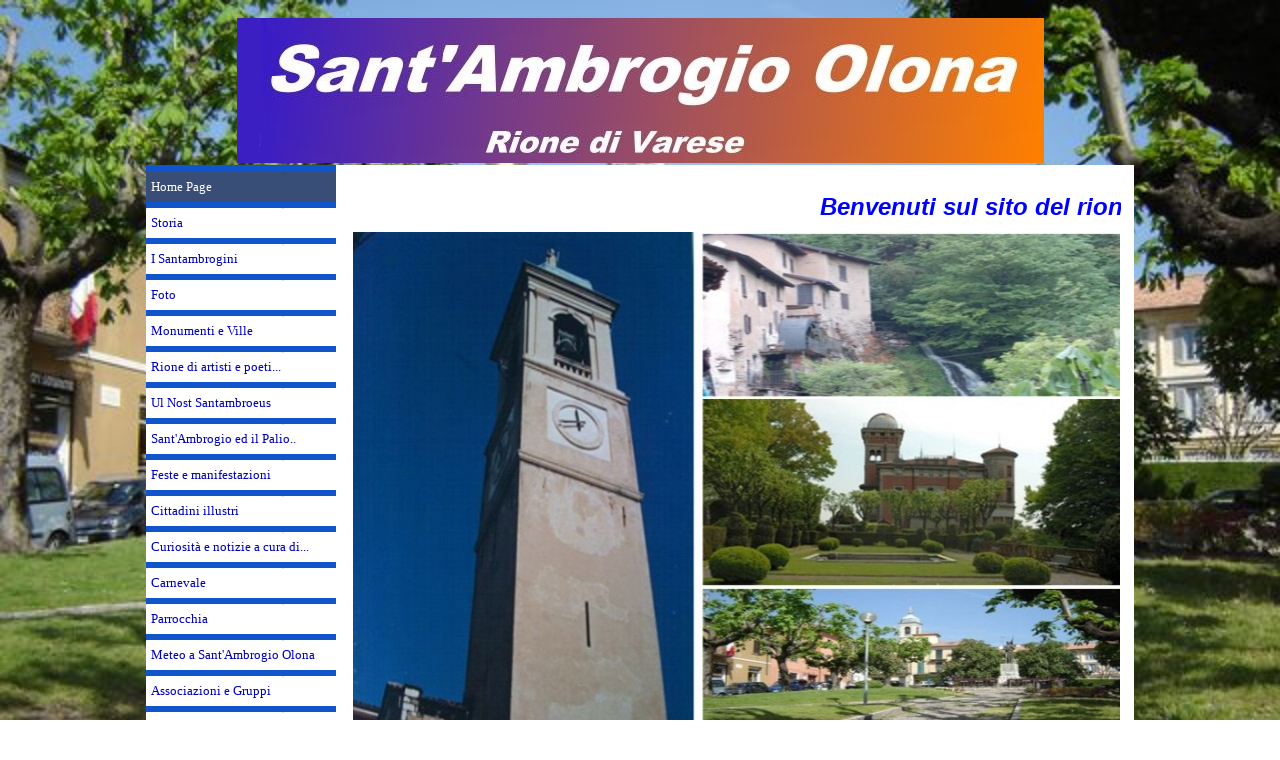

--- FILE ---
content_type: text/html
request_url: https://www.santambrogiolona.it/
body_size: 6623
content:
<!DOCTYPE html><!-- HTML5 -->
<html prefix="og: http://ogp.me/ns#" lang="it-IT" dir="ltr">
	<head>
		<title>Sito del Rione di Sant&#39;Ambrogio Olona di Varese</title>
		<meta charset="utf-8" />
		<!--[if IE]><meta http-equiv="ImageToolbar" content="False" /><![endif]-->
		<meta name="author" content="Marco Ferioli" />
		<meta name="generator" content="Incomedia WebSite X5 Pro 2022.3.7 - www.websitex5.com" />
		<meta name="description" content="Sito che parla di uno dei più bei rioni di Varese" />
		<meta property="og:locale" content="it" />
		<meta property="og:type" content="website" />
		<meta property="og:url" content="http://www.santambrogiolona.it/index.html" />
		<meta property="og:title" content="Home Page" />
		<meta property="og:site_name" content="Sito del Rione di Sant&#39;Ambrogio Olona di Varese" />
		<meta name="viewport" content="width=988" />
		
		<link rel="stylesheet" href="style/reset.css?2022-3-7-0" media="screen,print" />
		<link rel="stylesheet" href="style/print.css?2022-3-7-0" media="print" />
		<link rel="stylesheet" href="style/style.css?2022-3-7-0" media="screen,print" />
		<link rel="stylesheet" href="style/template.css?2022-3-7-0" media="screen" />
		
		
		<link rel="stylesheet" href="pluginAppObj/imSideBar_pluginAppObj_02/custom.css" media="screen, print" />
		<link rel="stylesheet" href="pcss/index.css?2022-3-7-0-638129475371603621" media="screen,print" />
		<script src="res/jquery.js?2022-3-7-0"></script>
		<script src="res/x5engine.js?2022-3-7-0" data-files-version="2022-3-7-0"></script>
		
		
		<script src="pluginAppObj/imSideBar_pluginAppObj_02/main.js"></script>
		<script>
			window.onload = function(){ checkBrowserCompatibility('Il Browser che stai utilizzando non supporta le funzionalità richieste per visualizzare questo Sito.','Il Browser che stai utilizzando potrebbe non supportare le funzionalità richieste per visualizzare questo Sito.','[1]Aggiorna il tuo browser[/1] oppure [2]procedi ugualmente[/2].','http://outdatedbrowser.com/'); };
			x5engine.utils.currentPagePath = 'index.html';
		</script>
		
		<meta http-equiv="Expires" content="0" />
		<meta name="Resource-Type" content="document" />
		<meta name="Distribution" content="global" />
		<meta name="Robots" content="index, follow" />
		<meta name="Revisit-After" content="21 days" />
		<meta name="Rating" content="general" />
	</head>
	<body>
		<div id="imPageExtContainer">
			<div id="imPageIntContainer">
				<div id="imHeaderBg"></div>
				<div id="imFooterBg"></div>
				<div id="imPage">
					<header id="imHeader">
						<h1 class="imHidden">Sito del Rione di Sant&#39;Ambrogio Olona di Varese</h1>
						<div id="imHeaderObjects"></div>
					</header>
					<div id="imStickyBarContainer">
						<div id="imStickyBarGraphics"></div>
						<div id="imStickyBar">
							<div id="imStickyBarObjects"></div>
						</div>
					</div>
					<a class="imHidden" href="#imGoToCont" title="Salta il menu di navigazione">Vai ai contenuti</a>
					<div id="imSideBar">
						<div id="imSideBarObjects"><div id="imSideBar_imMenuObject_01_wrapper" class="template-object-wrapper"><!-- UNSEARCHABLE --><div id="imSideBar_imMenuObject_01"><div id="imSideBar_imMenuObject_01_container"><div class="hamburger-button hamburger-component"><div><div><div class="hamburger-bar"></div><div class="hamburger-bar"></div><div class="hamburger-bar"></div></div></div></div><div class="hamburger-menu-background-container hamburger-component">
	<div class="hamburger-menu-background menu-mobile menu-mobile-animated hidden">
		<div class="hamburger-menu-close-button"><span>&times;</span></div>
	</div>
</div>
<ul class="menu-mobile-animated hidden">
	<li class="imMnMnFirst imPage" data-link-paths=",/index.html,/">
<div class="label-wrapper">
<div class="label-inner-wrapper">
		<a class="label" href="index.html">
Home Page		</a>
</div>
</div>
	</li><li class="imMnMnMiddle imLevel"><div class="label-wrapper"><div class="label-inner-wrapper"><span class="label">Storia</span></div></div><ul data-original-position="open-right" class="open-right" style="" >
	<li class="imMnMnFirst imPage" data-link-paths=",/brevi-cenni-storici.html">
<div class="label-wrapper">
<div class="label-inner-wrapper">
		<a class="label" href="brevi-cenni-storici.html">
Brevi cenni storici		</a>
</div>
</div>
	</li><li class="imMnMnMiddle imPage" data-link-paths=",/sant-ambrogio.html">
<div class="label-wrapper">
<div class="label-inner-wrapper">
		<a class="label" href="sant-ambrogio.html">
Sant&#39;Ambrogio		</a>
</div>
</div>
	</li><li class="imMnMnLast imPage" data-link-paths=",/giuseppe-garibaldi.html">
<div class="label-wrapper">
<div class="label-inner-wrapper">
		<a class="label" href="giuseppe-garibaldi.html">
Giuseppe Garibaldi		</a>
</div>
</div>
	</li></ul></li><li class="imMnMnMiddle imLevel"><div class="label-wrapper"><div class="label-inner-wrapper"><span class="label">I Santambrogini</span></div></div><ul data-original-position="open-right" class="open-right" style="" >
	<li class="imMnMnFirst imPage" data-link-paths=",/chi-sono.html">
<div class="label-wrapper">
<div class="label-inner-wrapper">
		<a class="label" href="chi-sono.html">
Chi sono		</a>
</div>
</div>
	</li><li class="imMnMnLast imPage" data-link-paths=",/realizzazioni....html">
<div class="label-wrapper">
<div class="label-inner-wrapper">
		<a class="label" href="realizzazioni....html">
Realizzazioni...		</a>
</div>
</div>
	</li></ul></li><li class="imMnMnMiddle imLevel"><div class="label-wrapper"><div class="label-inner-wrapper"><span class="label">Foto</span></div></div><ul data-original-position="open-right" class="open-right" style="" >
	<li class="imMnMnFirst imPage" data-link-paths=",/ieri....html">
<div class="label-wrapper">
<div class="label-inner-wrapper">
		<a class="label" href="ieri....html">
Ieri...		</a>
</div>
</div>
	</li><li class="imMnMnLast imPage" data-link-paths=",/oggi....html">
<div class="label-wrapper">
<div class="label-inner-wrapper">
		<a class="label" href="oggi....html">
Oggi...		</a>
</div>
</div>
	</li></ul></li><li class="imMnMnMiddle imLevel"><div class="label-wrapper"><div class="label-inner-wrapper"><span class="label">Monumenti e Ville</span></div></div><ul data-original-position="open-right" class="open-right" style="" >
	<li class="imMnMnFirst imPage" data-link-paths=",/la-chiesa-parrocchiale.html">
<div class="label-wrapper">
<div class="label-inner-wrapper">
		<a class="label" href="la-chiesa-parrocchiale.html">
La chiesa parrocchiale		</a>
</div>
</div>
	</li><li class="imMnMnMiddle imPage" data-link-paths=",/il-monumento-ai-caduti.html">
<div class="label-wrapper">
<div class="label-inner-wrapper">
		<a class="label" href="il-monumento-ai-caduti.html">
Il monumento ai caduti		</a>
</div>
</div>
	</li><li class="imMnMnMiddle imPage" data-link-paths=",/ville-d-epoca-a-sant-ambrogio.html">
<div class="label-wrapper">
<div class="label-inner-wrapper">
		<a class="label" href="ville-d-epoca-a-sant-ambrogio.html">
Ville d&#39;epoca a Sant&#39;Ambrogio		</a>
</div>
</div>
	</li><li class="imMnMnMiddle imPage" data-link-paths=",/villa-toeplitz.html">
<div class="label-wrapper">
<div class="label-inner-wrapper">
		<a class="label" href="villa-toeplitz.html">
Villa Toeplitz		</a>
</div>
</div>
	</li><li class="imMnMnMiddle imPage" data-link-paths=",/i-mulini-grassi....html">
<div class="label-wrapper">
<div class="label-inner-wrapper">
		<a class="label" href="i-mulini-grassi....html">
I Mulini Grassi...		</a>
</div>
</div>
	</li><li class="imMnMnLast imPage" data-link-paths=",/sant-ambrogio-torna-a-proteggergi.html">
<div class="label-wrapper">
<div class="label-inner-wrapper">
		<a class="label" href="sant-ambrogio-torna-a-proteggergi.html">
Sant&#39;Ambrogio torna a proteggergi		</a>
</div>
</div>
	</li></ul></li><li class="imMnMnMiddle imLevel"><div class="label-wrapper"><div class="label-inner-wrapper"><span class="label">Rione di artisti e  poeti...</span></div></div><ul data-original-position="open-right" class="open-right" style="" >
	<li class="imMnMnFirst imPage" data-link-paths=",/conosciamoli....html">
<div class="label-wrapper">
<div class="label-inner-wrapper">
		<a class="label" href="conosciamoli....html">
Conosciamoli...		</a>
</div>
</div>
	</li><li class="imMnMnMiddle imPage" data-link-paths=",/angela-menconi-ganna.html">
<div class="label-wrapper">
<div class="label-inner-wrapper">
		<a class="label" href="angela-menconi-ganna.html">
Angela Menconi Ganna		</a>
</div>
</div>
	</li><li class="imMnMnMiddle imPage" data-link-paths=",/natale-gorini.html">
<div class="label-wrapper">
<div class="label-inner-wrapper">
		<a class="label" href="natale-gorini.html">
Natale Gorini		</a>
</div>
</div>
	</li><li class="imMnMnMiddle imPage" data-link-paths=",/carletto-bossi.html">
<div class="label-wrapper">
<div class="label-inner-wrapper">
		<a class="label" href="carletto-bossi.html">
Carletto Bossi		</a>
</div>
</div>
	</li><li class="imMnMnMiddle imPage" data-link-paths=",/marco-campiglio.html">
<div class="label-wrapper">
<div class="label-inner-wrapper">
		<a class="label" href="marco-campiglio.html">
Marco Campiglio		</a>
</div>
</div>
	</li><li class="imMnMnMiddle imPage" data-link-paths=",/carlo-zanzi.html">
<div class="label-wrapper">
<div class="label-inner-wrapper">
		<a class="label" href="carlo-zanzi.html">
Carlo Zanzi		</a>
</div>
</div>
	</li><li class="imMnMnMiddle imPage" data-link-paths=",/pier-de-sante.html">
<div class="label-wrapper">
<div class="label-inner-wrapper">
		<a class="label" href="pier-de-sante.html">
Pier De Sante		</a>
</div>
</div>
	</li><li class="imMnMnMiddle imPage" data-link-paths=",/bertonotti.html">
<div class="label-wrapper">
<div class="label-inner-wrapper">
		<a class="label" href="bertonotti.html">
Bertonotti		</a>
</div>
</div>
	</li><li class="imMnMnLast imLevel"><div class="label-wrapper"><div class="label-inner-wrapper"><span class="label">Angolo della Poesia</span></div></div><ul data-original-position="open-right" class="open-right" style="" >
	<li class=" imPage" data-link-paths=",/le-vostre-opere....html">
<div class="label-wrapper">
<div class="label-inner-wrapper">
		<a class="label" href="le-vostre-opere....html">
Le vostre opere...		</a>
</div>
</div>
	</li></ul></li></ul></li><li class="imMnMnMiddle imLevel"><div class="label-wrapper"><div class="label-inner-wrapper"><span class="label">Ul Nost Santambroeus</span></div></div><ul data-original-position="open-right" class="open-right" style="" >
	<li class=" imPage" data-link-paths=",/carlo-piatti.html">
<div class="label-wrapper">
<div class="label-inner-wrapper">
		<a class="label" href="carlo-piatti.html">
Carlo Piatti		</a>
</div>
</div>
	</li></ul></li><li class="imMnMnMiddle imLevel"><div class="label-wrapper"><div class="label-inner-wrapper"><span class="label">Sant&#39;Ambrogio ed il Palio..</span></div></div><ul data-original-position="open-right" class="open-right" style="" >
	<li class="imMnMnFirst imLevel"><div class="label-wrapper"><div class="label-inner-wrapper"><span class="label">Palio 2011</span></div></div><ul data-original-position="open-right" class="open-right" style="" >
	<li class="imMnMnFirst imPage" data-link-paths=",/ringraziamenti.html">
<div class="label-wrapper">
<div class="label-inner-wrapper">
		<a class="label" href="ringraziamenti.html">
Ringraziamenti		</a>
</div>
</div>
	</li><li class="imMnMnMiddle imLevel"><div class="label-wrapper"><div class="label-inner-wrapper"><span class="label">Giornata 08 Maggio </span></div></div><ul data-original-position="open-right" class="open-right" style="" >
	<li class="imMnMnFirst imPage" data-link-paths=",/giochi.html">
<div class="label-wrapper">
<div class="label-inner-wrapper">
		<a class="label" href="giochi.html">
Giochi		</a>
</div>
</div>
	</li><li class="imMnMnMiddle imPage" data-link-paths=",/sbandieratori-01.html">
<div class="label-wrapper">
<div class="label-inner-wrapper">
		<a class="label" href="sbandieratori-01.html">
Sbandieratori 01		</a>
</div>
</div>
	</li><li class="imMnMnMiddle imPage" data-link-paths=",/sbandieratori-02.html">
<div class="label-wrapper">
<div class="label-inner-wrapper">
		<a class="label" href="sbandieratori-02.html">
Sbandieratori 02		</a>
</div>
</div>
	</li><li class="imMnMnMiddle imPage" data-link-paths=",/sfilata-01.html">
<div class="label-wrapper">
<div class="label-inner-wrapper">
		<a class="label" href="sfilata-01.html">
Sfilata 01		</a>
</div>
</div>
	</li><li class="imMnMnMiddle imPage" data-link-paths=",/sfilata-02.html">
<div class="label-wrapper">
<div class="label-inner-wrapper">
		<a class="label" href="sfilata-02.html">
Sfilata 02		</a>
</div>
</div>
	</li><li class="imMnMnLast imPage" data-link-paths=",/tutti-in-piazza-repubblica.html">
<div class="label-wrapper">
<div class="label-inner-wrapper">
		<a class="label" href="tutti-in-piazza-repubblica.html">
Tutti in piazza Repubblica		</a>
</div>
</div>
	</li></ul></li><li class="imMnMnLast imLevel"><div class="label-wrapper"><div class="label-inner-wrapper"><span class="label">Giornata 15 Maggio</span></div></div><ul data-original-position="open-right" class="open-right" style="" >
	<li class="imMnMnFirst imPage" data-link-paths=",/stand.html">
<div class="label-wrapper">
<div class="label-inner-wrapper">
		<a class="label" href="stand.html">
Stand		</a>
</div>
</div>
	</li><li class="imMnMnMiddle imPage" data-link-paths=",/giornata-all-ippodromo.html">
<div class="label-wrapper">
<div class="label-inner-wrapper">
		<a class="label" href="giornata-all-ippodromo.html">
Giornata all&#39;Ippodromo		</a>
</div>
</div>
	</li><li class="imMnMnLast imPage" data-link-paths=",/celebrazione-premiazioni.html">
<div class="label-wrapper">
<div class="label-inner-wrapper">
		<a class="label" href="celebrazione-premiazioni.html">
Celebrazione-Premiazioni		</a>
</div>
</div>
	</li></ul></li></ul></li><li class="imMnMnMiddle imLevel"><div class="label-wrapper"><div class="label-inner-wrapper"><span class="label">Palio 2010</span></div></div><ul data-original-position="open-right" class="open-right" style="" >
	<li class=" imLevel"><div class="label-wrapper"><div class="label-inner-wrapper"><span class="label">Sabato 08 Maggio</span></div></div><ul data-original-position="open-right" class="open-right" style="" >
	<li class="imMnMnFirst imPage" data-link-paths=",/foto-1.html">
<div class="label-wrapper">
<div class="label-inner-wrapper">
		<a class="label" href="foto-1.html">
Foto 1		</a>
</div>
</div>
	</li><li class="imMnMnLast imPage" data-link-paths=",/foto-2.html">
<div class="label-wrapper">
<div class="label-inner-wrapper">
		<a class="label" href="foto-2.html">
Foto 2		</a>
</div>
</div>
	</li></ul></li></ul></li><li class="imMnMnLast imPage" data-link-paths=",/palio-ricordi....html">
<div class="label-wrapper">
<div class="label-inner-wrapper">
		<a class="label" href="palio-ricordi....html">
Palio ricordi...		</a>
</div>
</div>
	</li></ul></li><li class="imMnMnMiddle imLevel"><div class="label-wrapper"><div class="label-inner-wrapper"><span class="label">Feste e manifestazioni</span></div></div><ul data-original-position="open-right" class="open-right" style="" >
	<li class="imMnMnFirst imLevel"><div class="label-wrapper"><div class="label-inner-wrapper"><span class="label">Santambrogio in Strada 2019</span></div></div><ul data-original-position="open-right" class="open-right" style="" >
	<li class="imMnMnFirst imPage" data-link-paths=",/santambrogio-in-strada-2019a.html">
<div class="label-wrapper">
<div class="label-inner-wrapper">
		<a class="label" href="santambrogio-in-strada-2019a.html">
Santambrogio in Strada 2019A		</a>
</div>
</div>
	</li><li class="imMnMnLast imPage" data-link-paths=",/santambrogio-in-strada-2019b.html">
<div class="label-wrapper">
<div class="label-inner-wrapper">
		<a class="label" href="santambrogio-in-strada-2019b.html">
Santambrogio in Strada 2019B		</a>
</div>
</div>
	</li></ul></li><li class="imMnMnMiddle imLevel"><div class="label-wrapper"><div class="label-inner-wrapper"><span class="label">Santambrogio in Strada 2018</span></div></div><ul data-original-position="open-right" class="open-right" style="" >
	<li class="imMnMnFirst imPage" data-link-paths=",/foto-massimo-motta.html">
<div class="label-wrapper">
<div class="label-inner-wrapper">
		<a class="label" href="foto-massimo-motta.html">
Foto Massimo Motta		</a>
</div>
</div>
	</li><li class="imMnMnLast imPage" data-link-paths=",/foto-monica-riva.html">
<div class="label-wrapper">
<div class="label-inner-wrapper">
		<a class="label" href="foto-monica-riva.html">
Foto Monica Riva		</a>
</div>
</div>
	</li></ul></li><li class="imMnMnMiddle imLevel"><div class="label-wrapper"><div class="label-inner-wrapper"><span class="label">Santambrogio in strada 2017</span></div></div><ul data-original-position="open-right" class="open-right" style="" >
	<li class="imMnMnFirst imPage" data-link-paths=",/santambrogio-in-strada-2017.html">
<div class="label-wrapper">
<div class="label-inner-wrapper">
		<a class="label" href="santambrogio-in-strada-2017.html">
Santambrogio in Strada 2017		</a>
</div>
</div>
	</li><li class="imMnMnLast imPage" data-link-paths=",/santambrogio-in-strada-2017-1.html">
<div class="label-wrapper">
<div class="label-inner-wrapper">
		<a class="label" href="santambrogio-in-strada-2017-1.html">
Santambrogio in Strada 2017		</a>
</div>
</div>
	</li></ul></li><li class="imMnMnMiddle imPage" data-link-paths=",/pasta-e-fagioli-2016.html">
<div class="label-wrapper">
<div class="label-inner-wrapper">
		<a class="label" href="pasta-e-fagioli-2016.html">
Pasta e Fagioli 2016		</a>
</div>
</div>
	</li><li class="imMnMnMiddle imPage" data-link-paths=",/pasta-e-fagioli-ricordi....html">
<div class="label-wrapper">
<div class="label-inner-wrapper">
		<a class="label" href="pasta-e-fagioli-ricordi....html">
Pasta e fagioli Ricordi...		</a>
</div>
</div>
	</li><li class="imMnMnMiddle imPage" data-link-paths=",/festa-san-giuseppe-2019-a-fogliaro.html">
<div class="label-wrapper">
<div class="label-inner-wrapper">
		<a class="label" href="festa-san-giuseppe-2019-a-fogliaro.html">
Festa San Giuseppe 2019 a Fogliaro		</a>
</div>
</div>
	</li><li class="imMnMnMiddle imPage" data-link-paths=",/festa-san-giuseppe-2018-a-fogliaro.html">
<div class="label-wrapper">
<div class="label-inner-wrapper">
		<a class="label" href="festa-san-giuseppe-2018-a-fogliaro.html">
Festa San Giuseppe 2018 a Fogliaro		</a>
</div>
</div>
	</li><li class="imMnMnMiddle imPage" data-link-paths=",/festa-san-giuseppe-2015-a-fogliaro.html">
<div class="label-wrapper">
<div class="label-inner-wrapper">
		<a class="label" href="festa-san-giuseppe-2015-a-fogliaro.html">
Festa San Giuseppe 2015 a Fogliaro		</a>
</div>
</div>
	</li><li class="imMnMnMiddle imPage" data-link-paths=",/festa-1--maggio-2014-a--fogliaro.html">
<div class="label-wrapper">
<div class="label-inner-wrapper">
		<a class="label" href="festa-1--maggio-2014-a--fogliaro.html">
Festa 1° Maggio 2014 a  Fogliaro		</a>
</div>
</div>
	</li><li class="imMnMnMiddle imPage" data-link-paths=",/festa-1--maggio-2013-a--fogliaro.html">
<div class="label-wrapper">
<div class="label-inner-wrapper">
		<a class="label" href="festa-1--maggio-2013-a--fogliaro.html">
Festa 1° Maggio 2013 a  Fogliaro		</a>
</div>
</div>
	</li><li class="imMnMnMiddle imPage" data-link-paths=",/castagnata-2017.html">
<div class="label-wrapper">
<div class="label-inner-wrapper">
		<a class="label" href="castagnata-2017.html">
Castagnata 2017		</a>
</div>
</div>
	</li><li class="imMnMnMiddle imPage" data-link-paths=",/castagnata-2016.html">
<div class="label-wrapper">
<div class="label-inner-wrapper">
		<a class="label" href="castagnata-2016.html">
Castagnata 2016		</a>
</div>
</div>
	</li><li class="imMnMnMiddle imPage" data-link-paths=",/castagnata-2013.html">
<div class="label-wrapper">
<div class="label-inner-wrapper">
		<a class="label" href="castagnata-2013.html">
Castagnata 2013		</a>
</div>
</div>
	</li><li class="imMnMnMiddle imPage" data-link-paths=",/castagnata-2011.html">
<div class="label-wrapper">
<div class="label-inner-wrapper">
		<a class="label" href="castagnata-2011.html">
Castagnata 2011		</a>
</div>
</div>
	</li><li class="imMnMnMiddle imPage" data-link-paths=",/castagnata-2010.html">
<div class="label-wrapper">
<div class="label-inner-wrapper">
		<a class="label" href="castagnata-2010.html">
Castagnata 2010		</a>
</div>
</div>
	</li><li class="imMnMnMiddle imPage" data-link-paths=",/castagnata-ricordi....html">
<div class="label-wrapper">
<div class="label-inner-wrapper">
		<a class="label" href="castagnata-ricordi....html">
Castagnata Ricordi...		</a>
</div>
</div>
	</li><li class="imMnMnMiddle imPage" data-link-paths=",/september-fest-2017.html">
<div class="label-wrapper">
<div class="label-inner-wrapper">
		<a class="label" href="september-fest-2017.html">
September Fest 2017		</a>
</div>
</div>
	</li><li class="imMnMnMiddle imLevel"><div class="label-wrapper"><div class="label-inner-wrapper"><span class="label">September Fest 2015</span></div></div><ul data-original-position="open-right" class="open-right" style="" >
	<li class="imMnMnFirst imPage" data-link-paths=",/foto-1-1.html">
<div class="label-wrapper">
<div class="label-inner-wrapper">
		<a class="label" href="foto-1-1.html">
Foto 1		</a>
</div>
</div>
	</li><li class="imMnMnLast imPage" data-link-paths=",/foto-2-1.html">
<div class="label-wrapper">
<div class="label-inner-wrapper">
		<a class="label" href="foto-2-1.html">
Foto 2		</a>
</div>
</div>
	</li></ul></li><li class="imMnMnMiddle imPage" data-link-paths=",/september-fest-2012.html">
<div class="label-wrapper">
<div class="label-inner-wrapper">
		<a class="label" href="september-fest-2012.html">
September Fest 2012		</a>
</div>
</div>
	</li><li class="imMnMnMiddle imPage" data-link-paths=",/september-fest-2011.html">
<div class="label-wrapper">
<div class="label-inner-wrapper">
		<a class="label" href="september-fest-2011.html">
September Fest 2011		</a>
</div>
</div>
	</li><li class="imMnMnLast imPage" data-link-paths=",/3--memorial-suor-palma-e-suor-lucia.html">
<div class="label-wrapper">
<div class="label-inner-wrapper">
		<a class="label" href="3--memorial-suor-palma-e-suor-lucia.html">
3° Memorial Suor Palma e Suor Lucia		</a>
</div>
</div>
	</li></ul></li><li class="imMnMnMiddle imLevel"><div class="label-wrapper"><div class="label-inner-wrapper"><span class="label">Cittadini illustri</span></div></div><ul data-original-position="open-right" class="open-right" style="" >
	<li class="imMnMnFirst imPage" data-link-paths=",/luigi-daverio.html">
<div class="label-wrapper">
<div class="label-inner-wrapper">
		<a class="label" href="luigi-daverio.html">
Luigi Daverio		</a>
</div>
</div>
	</li><li class="imMnMnMiddle imLevel"><div class="label-wrapper"><div class="label-inner-wrapper"><span class="label">Angelo Frattini</span></div></div><ul data-original-position="open-right" class="open-right" style="" >
	<li class="imMnMnFirst imPage" data-link-paths=",/l-artista.html">
<div class="label-wrapper">
<div class="label-inner-wrapper">
		<a class="label" href="l-artista.html">
L&#39;artista		</a>
</div>
</div>
	</li><li class="imMnMnLast imPage" data-link-paths="|/mostra--l-artita,-l-artistico-e-la-sua-citta.html">
<div class="label-wrapper">
<div class="label-inner-wrapper">
		<a class="label" href="mostra--l-artita,-l-artistico-e-la-sua-citta.html">
Mostra  l&#39;artita, l&#39;artistico e la sua città		</a>
</div>
</div>
	</li></ul></li><li class="imMnMnLast imPage" data-link-paths=",/don-giuseppe-gervasini.html">
<div class="label-wrapper">
<div class="label-inner-wrapper">
		<a class="label" href="don-giuseppe-gervasini.html">
Don Giuseppe Gervasini		</a>
</div>
</div>
	</li></ul></li><li class="imMnMnMiddle imLevel"><div class="label-wrapper"><div class="label-inner-wrapper"><span class="label">Curiosità e notizie a cura di...</span></div></div><ul data-original-position="open-right" class="open-right" style="" >
	<li class="imMnMnFirst imPage" data-link-paths=",/curiosita.html">
<div class="label-wrapper">
<div class="label-inner-wrapper">
		<a class="label" href="curiosita.html">
Curiosità		</a>
</div>
</div>
	</li><li class="imMnMnMiddle imPage" data-link-paths=",/il-salotto-buono-di-sant-ambrogio.html">
<div class="label-wrapper">
<div class="label-inner-wrapper">
		<a class="label" href="il-salotto-buono-di-sant-ambrogio.html">
Il salotto buono di Sant&#39;Ambrogio		</a>
</div>
</div>
	</li><li class="imMnMnMiddle imPage" data-link-paths=",/questioni-di-ticket.html">
<div class="label-wrapper">
<div class="label-inner-wrapper">
		<a class="label" href="questioni-di-ticket.html">
Questioni di ticket		</a>
</div>
</div>
	</li><li class="imMnMnMiddle imPage" data-link-paths=",/la-scuola-di-disegno-di-s.ambrogio-olona.html">
<div class="label-wrapper">
<div class="label-inner-wrapper">
		<a class="label" href="la-scuola-di-disegno-di-s.ambrogio-olona.html">
La scuola di Disegno di S.Ambrogio Olona		</a>
</div>
</div>
	</li><li class="imMnMnMiddle imPage" data-link-paths=",/il-campanile.html">
<div class="label-wrapper">
<div class="label-inner-wrapper">
		<a class="label" href="il-campanile.html">
Il campanile		</a>
</div>
</div>
	</li><li class="imMnMnMiddle imLevel"><div class="label-wrapper"><div class="label-inner-wrapper"><span class="label">Le campane</span></div></div><ul data-original-position="open-right" class="open-right" style="" >
	<li class="imMnMnFirst imPage" data-link-paths=",/fu-nel-1852-che....html">
<div class="label-wrapper">
<div class="label-inner-wrapper">
		<a class="label" href="fu-nel-1852-che....html">
Fu nel 1852 che...		</a>
</div>
</div>
	</li><li class="imMnMnMiddle imPage" data-link-paths=",/un-suono-testimone.html">
<div class="label-wrapper">
<div class="label-inner-wrapper">
		<a class="label" href="un-suono-testimone.html">
Un suono testimone		</a>
</div>
</div>
	</li><li class="imMnMnMiddle imPage" data-link-paths=",/il-silenzio-della-guerra.html">
<div class="label-wrapper">
<div class="label-inner-wrapper">
		<a class="label" href="il-silenzio-della-guerra.html">
Il silenzio della guerra		</a>
</div>
</div>
	</li><li class="imMnMnMiddle imPage" data-link-paths=",/il-ritorno.html">
<div class="label-wrapper">
<div class="label-inner-wrapper">
		<a class="label" href="il-ritorno.html">
Il ritorno		</a>
</div>
</div>
	</li><li class="imMnMnMiddle imPage" data-link-paths=",/i-sacri-bronzi.html">
<div class="label-wrapper">
<div class="label-inner-wrapper">
		<a class="label" href="i-sacri-bronzi.html">
I sacri bronzi		</a>
</div>
</div>
	</li><li class="imMnMnLast imPage" data-link-paths=",/nomi-campane.html">
<div class="label-wrapper">
<div class="label-inner-wrapper">
		<a class="label" href="nomi-campane.html">
Nomi campane		</a>
</div>
</div>
	</li></ul></li><li class="imMnMnLast imPage" data-link-paths=",/l-orologio-del-campanile.html">
<div class="label-wrapper">
<div class="label-inner-wrapper">
		<a class="label" href="l-orologio-del-campanile.html">
L&#39;orologio del campanile		</a>
</div>
</div>
	</li></ul></li><li class="imMnMnMiddle imLevel"><div class="label-wrapper"><div class="label-inner-wrapper"><span class="label">Carnevale</span></div></div><ul data-original-position="open-right" class="open-right" style="" >
	<li class="imMnMnFirst imLevel"><div class="label-wrapper"><div class="label-inner-wrapper"><span class="label">Carnevale 2018</span></div></div><ul data-original-position="open-right" class="open-right" style="" >
	<li class="imMnMnFirst imPage" data-link-paths=",/ringraziamenti-4.html">
<div class="label-wrapper">
<div class="label-inner-wrapper">
		<a class="label" href="ringraziamenti-4.html">
Ringraziamenti		</a>
</div>
</div>
	</li><li class="imMnMnLast imPage" data-link-paths=",/foto-3.html">
<div class="label-wrapper">
<div class="label-inner-wrapper">
		<a class="label" href="foto-3.html">
Foto		</a>
</div>
</div>
	</li></ul></li><li class="imMnMnMiddle imLevel"><div class="label-wrapper"><div class="label-inner-wrapper"><span class="label">Carnevale 2017</span></div></div><ul data-original-position="open-right" class="open-right" style="" >
	<li class="imMnMnFirst imPage" data-link-paths=",/ringraziamenti-3.html">
<div class="label-wrapper">
<div class="label-inner-wrapper">
		<a class="label" href="ringraziamenti-3.html">
Ringraziamenti		</a>
</div>
</div>
	</li><li class="imMnMnMiddle imPage" data-link-paths=",/gruppo-foto-1-1.html">
<div class="label-wrapper">
<div class="label-inner-wrapper">
		<a class="label" href="gruppo-foto-1-1.html">
Gruppo Foto 1		</a>
</div>
</div>
	</li><li class="imMnMnLast imPage" data-link-paths=",/gruppo-foto-2-1.html">
<div class="label-wrapper">
<div class="label-inner-wrapper">
		<a class="label" href="gruppo-foto-2-1.html">
Gruppo Foto 2		</a>
</div>
</div>
	</li></ul></li><li class="imMnMnMiddle imLevel"><div class="label-wrapper"><div class="label-inner-wrapper"><span class="label">Carnevale 2016</span></div></div><ul data-original-position="open-right" class="open-right" style="" >
	<li class="imMnMnFirst imPage" data-link-paths=",/ringraziamenti-2.html">
<div class="label-wrapper">
<div class="label-inner-wrapper">
		<a class="label" href="ringraziamenti-2.html">
Ringraziamenti		</a>
</div>
</div>
	</li><li class="imMnMnLast imPage" data-link-paths=",/gruppo-foto-.html">
<div class="label-wrapper">
<div class="label-inner-wrapper">
		<a class="label" href="gruppo-foto-.html">
Gruppo Foto 		</a>
</div>
</div>
	</li></ul></li><li class="imMnMnMiddle imLevel"><div class="label-wrapper"><div class="label-inner-wrapper"><span class="label">Carnevale 2014</span></div></div><ul data-original-position="open-right" class="open-right" style="" >
	<li class="imMnMnFirst imPage" data-link-paths=",/ringraziamenti-1.html">
<div class="label-wrapper">
<div class="label-inner-wrapper">
		<a class="label" href="ringraziamenti-1.html">
Ringraziamenti		</a>
</div>
</div>
	</li><li class="imMnMnMiddle imPage" data-link-paths=",/gruppo-foto-1.html">
<div class="label-wrapper">
<div class="label-inner-wrapper">
		<a class="label" href="gruppo-foto-1.html">
Gruppo Foto 1		</a>
</div>
</div>
	</li><li class="imMnMnMiddle imPage" data-link-paths=",/gruppo-foto-2.html">
<div class="label-wrapper">
<div class="label-inner-wrapper">
		<a class="label" href="gruppo-foto-2.html">
Gruppo Foto 2		</a>
</div>
</div>
	</li><li class="imMnMnLast imPage" data-link-paths=",/gruppo-foto-3.html">
<div class="label-wrapper">
<div class="label-inner-wrapper">
		<a class="label" href="gruppo-foto-3.html">
Gruppo Foto 3		</a>
</div>
</div>
	</li></ul></li><li class="imMnMnMiddle imLevel"><div class="label-wrapper"><div class="label-inner-wrapper"><span class="label">Carnevale 2013</span></div></div><ul data-original-position="open-right" class="open-right" style="" >
	<li class="imMnMnFirst imPage" data-link-paths=",/gruppo-foto-10.html">
<div class="label-wrapper">
<div class="label-inner-wrapper">
		<a class="label" href="gruppo-foto-10.html">
Gruppo Foto 10		</a>
</div>
</div>
	</li><li class="imMnMnMiddle imPage" data-link-paths=",/gruppo-foto-20.html">
<div class="label-wrapper">
<div class="label-inner-wrapper">
		<a class="label" href="gruppo-foto-20.html">
Gruppo foto 20		</a>
</div>
</div>
	</li><li class="imMnMnLast imPage" data-link-paths=",/gruppo-foto-30.html">
<div class="label-wrapper">
<div class="label-inner-wrapper">
		<a class="label" href="gruppo-foto-30.html">
Gruppo foto 30		</a>
</div>
</div>
	</li></ul></li><li class="imMnMnMiddle imPage" data-link-paths=",/carnevale-2012.html">
<div class="label-wrapper">
<div class="label-inner-wrapper">
		<a class="label" href="carnevale-2012.html">
Carnevale 2012		</a>
</div>
</div>
	</li><li class="imMnMnMiddle imPage" data-link-paths=",/carnevale-2012-preparativi-.html">
<div class="label-wrapper">
<div class="label-inner-wrapper">
		<a class="label" href="carnevale-2012-preparativi-.html">
Carnevale 2012 Preparativi 		</a>
</div>
</div>
	</li><li class="imMnMnMiddle imPage" data-link-paths=",/carnevale-2011.html">
<div class="label-wrapper">
<div class="label-inner-wrapper">
		<a class="label" href="carnevale-2011.html">
Carnevale 2011		</a>
</div>
</div>
	</li><li class="imMnMnMiddle imPage" data-link-paths=",/carnevale-2010.html">
<div class="label-wrapper">
<div class="label-inner-wrapper">
		<a class="label" href="carnevale-2010.html">
Carnevale 2010		</a>
</div>
</div>
	</li><li class="imMnMnLast imPage" data-link-paths=",/carnevale-2009.html">
<div class="label-wrapper">
<div class="label-inner-wrapper">
		<a class="label" href="carnevale-2009.html">
Carnevale 2009		</a>
</div>
</div>
	</li></ul></li><li class="imMnMnMiddle imLevel"><div class="label-wrapper"><div class="label-inner-wrapper"><span class="label">Parrocchia</span></div></div><ul data-original-position="open-right" class="open-right" style="" >
	<li class="imMnMnFirst imPage" data-link-paths=",/sito-comunita-pastorale.html">
<div class="label-wrapper">
<div class="label-inner-wrapper">
		<a class="label" href="sito-comunita-pastorale.html">
Sito Comunità pastorale		</a>
</div>
</div>
	</li><li class="imMnMnLast imPage" data-link-paths=",/presepe-2016.html">
<div class="label-wrapper">
<div class="label-inner-wrapper">
		<a class="label" href="presepe-2016.html">
Presepe 2016		</a>
</div>
</div>
	</li></ul></li><li class="imMnMnMiddle imPage" data-link-paths=",/meteo-a-sant-ambrogio-olona.html">
<div class="label-wrapper">
<div class="label-inner-wrapper">
		<a class="label" href="meteo-a-sant-ambrogio-olona.html">
Meteo a Sant&#39;Ambrogio Olona		</a>
</div>
</div>
	</li><li class="imMnMnMiddle imLevel"><div class="label-wrapper"><div class="label-inner-wrapper"><span class="label">Associazioni e Gruppi</span></div></div><ul data-original-position="open-right" class="open-right" style="" >
	<li class=" imPage" data-link-paths=",/varie-associazioni.html">
<div class="label-wrapper">
<div class="label-inner-wrapper">
		<a class="label" href="varie-associazioni.html">
Varie Associazioni		</a>
</div>
</div>
	</li></ul></li><li class="imMnMnMiddle imPage" data-link-paths=",/link-ed-indirizzi-utili.html">
<div class="label-wrapper">
<div class="label-inner-wrapper">
		<a class="label" href="link-ed-indirizzi-utili.html">
Link ed indirizzi utili		</a>
</div>
</div>
	</li><li class="imMnMnMiddle imPage" data-link-paths=",/dove-si-trova.html">
<div class="label-wrapper">
<div class="label-inner-wrapper">
		<a class="label" href="dove-si-trova.html">
Dove si Trova		</a>
</div>
</div>
	</li><li class="imMnMnLast imLevel"><div class="label-wrapper"><div class="label-inner-wrapper"><span class="label">Scrivici</span></div></div><ul data-original-position="open-right" class="open-right" style="" >
	<li class=" imPage" data-link-paths=",/scrivici....html">
<div class="label-wrapper">
<div class="label-inner-wrapper">
		<a class="label" href="scrivici....html">
Scrivici...		</a>
</div>
</div>
	</li></ul></li></ul></div></div><!-- UNSEARCHABLE END --><script>
var imSideBar_imMenuObject_01_settings = {
	'menuId': 'imSideBar_imMenuObject_01',
	'responsiveMenuEffect': 'none',
	'responsiveMenuLevelOpenEvent': 'mouseover',
	'animationDuration': 0,
}
x5engine.boot.push(function(){x5engine.initMenu(imSideBar_imMenuObject_01_settings)});
$(function () {$('#imSideBar_imMenuObject_01_container ul li').not('.imMnMnSeparator').each(function () {    var $this = $(this), timeout = 0;    $this.on('mouseenter', function () {        clearTimeout(timeout);        setTimeout(function () { $this.children('ul, .multiple-column').stop(false, false).show(); }, 250);    }).on('mouseleave', function () {        timeout = setTimeout(function () { $this.children('ul, .multiple-column').stop(false, false).hide(); }, 250);    });});});

</script>
</div><div id="imSideBar_pluginAppObj_02_wrapper" class="template-object-wrapper"><!-- Social Icons v.16 --><div id="imSideBar_pluginAppObj_02">
            <div id="soc_imSideBar_pluginAppObj_02">
                <div class="wrapper horizontal flat none">
                	<div class='social-icon flat'><a href='https://www.facebook.com/santambrogini' target='_blank'><svg xmlns="http://www.w3.org/2000/svg" viewBox="0 0 100 100"><path d="M57,93V54H70.14l2-15H57V29.09c0-4.39.94-7.39,7.24-7.39H72V8.14a98.29,98.29,0,0,0-11.6-.6C48.82,7.54,41,14.61,41,27.59V39H27V54H41V93H57Z"/></svg><span class='fallbacktext'>Fb</span></a></div><div class='social-icon flat'><a href='https://www.instagram.com/santambrogioinstrada/?hl=it' target='_blank'><svg xmlns="http://www.w3.org/2000/svg" viewBox="0 0 100 100"><g><path d="M50,15.16c11.35,0,12.69,0,17.17.25a23.52,23.52,0,0,1,7.89,1.46,14.07,14.07,0,0,1,8.07,8.07,23.52,23.52,0,0,1,1.46,7.89c0.2,4.48.25,5.83,0.25,17.17s0,12.69-.25,17.17a23.52,23.52,0,0,1-1.46,7.89,14.07,14.07,0,0,1-8.07,8.07,23.52,23.52,0,0,1-7.89,1.46c-4.48.2-5.82,0.25-17.17,0.25s-12.69,0-17.17-.25a23.52,23.52,0,0,1-7.89-1.46,14.07,14.07,0,0,1-8.07-8.07,23.52,23.52,0,0,1-1.46-7.89c-0.2-4.48-.25-5.83-0.25-17.17s0-12.69.25-17.17a23.52,23.52,0,0,1,1.46-7.89,14.07,14.07,0,0,1,8.07-8.07,23.52,23.52,0,0,1,7.89-1.46c4.48-.2,5.83-0.25,17.17-0.25M50,7.5c-11.54,0-13,0-17.52.26a31.19,31.19,0,0,0-10.32,2A21.73,21.73,0,0,0,9.73,22.16a31.19,31.19,0,0,0-2,10.32C7.55,37,7.5,38.46,7.5,50s0,13,.26,17.52a31.19,31.19,0,0,0,2,10.32A21.73,21.73,0,0,0,22.16,90.27a31.19,31.19,0,0,0,10.32,2c4.53,0.21,6,.26,17.52.26s13,0,17.52-.26a31.19,31.19,0,0,0,10.32-2A21.73,21.73,0,0,0,90.27,77.84a31.19,31.19,0,0,0,2-10.32c0.21-4.53.26-6,.26-17.52s0-13-.26-17.52a31.19,31.19,0,0,0-2-10.32A21.73,21.73,0,0,0,77.84,9.73a31.19,31.19,0,0,0-10.32-2C63,7.55,61.54,7.5,50,7.5h0Z"/><path d="M50,28.18A21.82,21.82,0,1,0,71.82,50,21.82,21.82,0,0,0,50,28.18Zm0,36A14.17,14.17,0,1,1,64.17,50,14.17,14.17,0,0,1,50,64.17Z"/><circle cx="72.69" cy="27.31" r="5.1"/></g></svg><span class='fallbacktext'>Ig</span></a></div><div class='social-icon flat'><a href=' https://www.facebook.com/santambrogioinstrada' target='_blank'><svg xmlns="http://www.w3.org/2000/svg" viewBox="0 0 100 100"><path d="M57,93V54H70.14l2-15H57V29.09c0-4.39.94-7.39,7.24-7.39H72V8.14a98.29,98.29,0,0,0-11.6-.6C48.82,7.54,41,14.61,41,27.59V39H27V54H41V93H57Z"/></svg><span class='fallbacktext'>Fb</span></a></div>
                </div>

            </div>
                <script>
                    socialicons_imSideBar_pluginAppObj_02();
                </script>
        </div></div></div>
					</div>
					<div id="imContentGraphics"></div>
					<main id="imContent">
						<a id="imGoToCont"></a>
						<div id="imPageRow_1" class="imPageRow">
						
						</div>
						<div id="imCell_1" class="" > <div id="imCellStyleGraphics_1"></div><div id="imCellStyleBorders_1"></div><div id="imTextObject_01">
							<div id="imTextObject_01_tab0" class="grid-prop current-tab" style="opacity: 1; text-align: left; overflow: hidden;"><div data-index="0" class="text-tab-content grid-prop current-tab text-inner" style="opacity: 1; " ><p class="imTACenter"><span class="ff1 fs20"><br /></span><span class="cf3 fs36 ff2"><b><i>Benvenuti sul sito del rione di Sant'Ambrogio Olona</i></b></span><b><i><span class="fs20 cf3 ff2"><br /></span></i></b></p></div></div>
						<script>	x5engine.boot.push('x5engine.imRollover({"id": "#imTextObject_01_tab0 .text-inner", "movement": "CONTINUE", "direction": "LEFT", "effect": "LINEAR", "height": 50, "time": 10, "autostart": true, "mouselock": false})');
						</script>
						</div>
						</div><div id="imPageRow_2" class="imPageRow">
						
						</div>
						<div id="imCell_11" class="" > <div id="imCellStyleGraphics_11"></div><div id="imCellStyleBorders_11"></div><div id="imObjectImage_11"><div id="imObjectImage_11_container"><img src="images/copert4.jpg" title="" alt="" width="768" height="543" />
						</div></div></div><div id="imPageRow_3" class="imPageRow">
						
						</div>
						<div id="imCell_5" class="" > <div id="imCellStyleGraphics_5"></div><div id="imCellStyleBorders_5"></div><div id="imTextObject_05">
							<div data-index="0"  class="text-tab-content grid-prop current-tab "  id="imTextObject_05_tab0" style="opacity: 1; ">
								<div class="text-inner">
									<p class="imTALeft"><span class="fs20"><span class="ff1 cf3"><br /></span></span><span class="fs24 cf4 ff1"><b>Cosa ci ha spinto a creare un sito su Sant'Ambrogio Olona...<br /><br />Le domande fatte e le risposte che ci siamo date sono molte, ognuna racchiudeva in se le risposte personali di ognuno...<br /><br />Fra i mille pensieri uno ci accumunava in particolare:<br /><br /><i>&quot;...Anzitutto la nostra terra, le nostre origini, case, piazze, chiese e chi pi&#249; ne s&#224; pi&#249; ne scriva... Abbiamo ricchezze sconosciute, storie singolari... E' sempre utile ripercorrere il passato...&quot;<br /></i><br />Buona Visione e... ricordiamoci che... i tanti ricordi di ognuno di noi possono creare un bellissimo album di storia... passata, presente e perch&#232; no.... futura</b></span><span class="cf5 fs24 ff1"><br /></span></p>
								</div>
							</div>
						
						</div>
						</div><div id="imPageRow_4" class="imPageRow">
						
						</div>
						<div id="imCell_8" class="" > <div id="imCellStyleGraphics_8"></div><div id="imCellStyleBorders_8"></div><div id="imTextObject_08">
							<div data-index="0"  class="text-tab-content grid-prop current-tab "  id="imTextObject_08_tab0" style="opacity: 1; ">
								<div class="text-inner">
									<p class="imTACenter"><span class="fs24 cf3 ff1"><br /></span></p><p class="imTALeft"><span class="fs18 cf3 ff1"><b>Chiunque &#232; interessato a pubblicare online materiale inerente il Rione pregasi contattare i SantAmbrogini o all'indirizzo <br />e-mail: info@santambrogiolona.it<br /></b></span><span class="ff1 fs20"><br /></span></p>
								</div>
							</div>
						
						</div>
						</div><div id="imPageRow_5" class="imPageRow">
						
						</div>
						<div id="imCell_4" class="" > <div id="imCellStyleGraphics_4"></div><div id="imCellStyleBorders_4"></div><div id="imTextObject_04">
							<div data-index="0"  class="text-tab-content grid-prop current-tab "  id="imTextObject_04_tab0" style="opacity: 1; ">
								<div class="text-inner">
									<p class="imTACenter"><br><span class="fs19 cf1 ff1"><b><i>Appuntamenti ed Aggiornamenti <br></i></b></span></p>
								</div>
							</div>
						
						</div>
						</div><div id="imPageRow_6" class="imPageRow">
						
						</div>
						<div id="imCell_10"></div><div id="imPageRow_7" class="imPageRow">
						
						</div>
						<div id="imCell_7" class="" > <div id="imCellStyleGraphics_7"></div><div id="imCellStyleBorders_7"></div><div id="imTextObject_07">
							<div data-index="0"  class="text-tab-content grid-prop current-tab "  id="imTextObject_07_tab0" style="opacity: 1; ">
								<div class="text-inner">
									<p class="imTALeft"><span class="ff1 fs20"><br /></span><span class="ff1 fs20"><br /></span></p>
								</div>
							</div>
						
						</div>
						</div><div id="imCell_6" class="" > <div id="imCellStyleGraphics_6"></div><div id="imCellStyleBorders_6"></div><div id="imHTMLObject_06" class="imHTMLObject" style="text-align: center; height: 150px; width: 100%; overflow: auto;"><!-- Inizio Codice Shinystat -->
						<script type="text/javascript" language="JavaScript" src="http://codice.shinystat.com/cgi-bin/getcod.cgi?USER=SAmbrogioOlona"></script>
						<noscript>
						<a href="http://www.shinystat.com/it" target="_top">
						<img src="http://www.shinystat.com/cgi-bin/shinystat.cgi?USER=SAmbrogioOlona" alt="Utenti online" border="0"></a>
						</noscript>
						<!-- Fine Codice Shinystat -->
						</div></div><div id="imCell_12"></div>
					</main>
					<footer id="imFooter">
						<div id="imFooterObjects"><div id="imFooter_imHTMLObject_02_wrapper" class="template-object-wrapper"><div id="imFooter_imHTMLObject_02" class="imHTMLObject" style="text-align: center; height: 350px; width: 100%; overflow: hidden;">Oggi è il 25/02/2023 - Sono le ore <span class="imHour"></span></div></div></div>
					</footer>
				</div>
				<span class="imHidden"><a href="#imGoToCont" title="Rileggi i contenuti della pagina">Torna ai contenuti</a></span>
			</div>
		</div>
		
		<noscript class="imNoScript"><div class="alert alert-red">Per poter utilizzare questo sito è necessario attivare JavaScript.</div></noscript>
	</body>
</html>


--- FILE ---
content_type: text/css
request_url: https://www.santambrogiolona.it/style/template.css?2022-3-7-0
body_size: 1631
content:
html { position: relative; margin: 0; padding: 0; height: 100%; }
body { margin: 0; padding: 0; text-align: left; height: 100%; }
#imPageExtContainer {min-height: 100%; }
#imPageIntContainer { position: relative;}
#imPage { position: relative; width: 100%; }
#imHeaderBg { position: absolute; left: 0; top: 0; width: 100%; }
#imContent { position: relative; }
#imFooterBg { position: absolute; left: 0; bottom: 0; width: 100%; }
#imStickyBarContainer { visibility: hidden; position: fixed; overflow: hidden; }
html { min-width: 988px; }
#imPageExtContainer { background-image: url('Piazza-Mil-Ign1-640.jpg'); background-position: center top; background-repeat: no-repeat; background-size: cover; background-attachment: fixed; background-color: rgba(255, 255, 255, 1); }
#imPage { padding-top: 15px; padding-bottom: 15px; min-width: 988px; }
#imHeaderBg { height: 165px; background-image: none; background-color: transparent; }
#imHeader { background-image: url('logo.jpg'); background-position: center center; background-repeat: no-repeat; background-attachment: scroll; background-color: transparent; }
#imHeaderObjects { margin-left: auto; margin-right: auto; position: relative; height: 150px; width:988px; }
#imContent { align-self: start; padding: 1px 0 5px 0; }
#imContentGraphics { min-height: 900px; background-image: none; background-color: rgba(255, 255, 255, 1); }
#imFooterBg { height: 40px; background-image: none; background-color: transparent; }
#imFooter { background-image: none; background-color: rgba(192, 192, 192, 1); }
#imFooterObjects { margin-left: auto; margin-right: auto; position: relative; height: 25px; width:988px; }
#imSideBar { background-image: none; background-color: rgba(17, 85, 204, 1); overflow: visible; zoom: 1; z-index: 200; }
#imSideBarObjects { position: relative; height: 900px; }


--- FILE ---
content_type: text/css
request_url: https://www.santambrogiolona.it/pcss/index.css?2022-3-7-0-638129475371603621
body_size: 5043
content:
#imPage { display: -ms-grid; display: grid; -ms-grid-columns: minmax(0, 1fr) 190px 798px minmax(0, 1fr); grid-template-columns: minmax(0, 1fr) 190px 798px minmax(0, 1fr); -ms-grid-rows: 150px auto 25px; grid-template-rows: 150px auto 25px; }
#imHeader { display: block; -ms-grid-column: 1; -ms-grid-column-span: 4; grid-column: 1 / 5; -ms-grid-row: 1; -ms-grid-row-span: 1; grid-row: 1 / 2; }
#imFooter { display: block; -ms-grid-column: 2; -ms-grid-column-span: 2; grid-column: 2 / 4; -ms-grid-row: 3; -ms-grid-row-span: 1; grid-row: 3 / 4; }
#imSideBar { display: block; -ms-grid-column: 2; -ms-grid-column-span: 1; grid-column: 2 / 3; -ms-grid-row: 2; -ms-grid-row-span: 1; grid-row: 2 / 3; }
#imContent { display: block; -ms-grid-column: 1; -ms-grid-column-span: 4; grid-column: 1 / 5; -ms-grid-row: 2; -ms-grid-row-span: 1; grid-row: 2 / 3; }
#imContentGraphics { display: block; -ms-grid-column: 3; -ms-grid-column-span: 1; grid-column: 3 / 4; -ms-grid-row: 2; -ms-grid-row-span: 1; grid-row: 2 / 3; }
#imContent { display: -ms-grid; display: grid; -ms-grid-columns: minmax(0, 1fr) 190px 10.833px 10.833px 10.833px 10.833px 10.833px 10.833px 10.833px 10.833px 10.833px 10.833px 10.833px 10.833px 10.833px 10.833px 10.833px 10.833px 10.833px 10.833px 10.833px 10.833px 10.833px 10.833px 10.833px 10.833px 10.833px 10.833px 10.833px 10.833px 10.833px 10.833px 10.833px 10.833px 10.833px 10.833px 10.833px 10.833px 10.833px 10.833px 10.833px 10.833px 10.833px 10.833px 10.833px 10.833px 10.833px 10.833px 10.833px 10.833px 10.833px 10.833px 10.833px 10.833px 10.833px 10.833px 10.833px 10.833px 10.833px 10.833px 10.833px 10.833px 10.833px 10.833px 10.833px 10.833px 10.833px 10.833px 10.833px 10.833px 10.833px 10.833px 10.833px 10.833px minmax(0, 1fr); grid-template-columns: minmax(0, 1fr) 190px 10.833px 10.833px 10.833px 10.833px 10.833px 10.833px 10.833px 10.833px 10.833px 10.833px 10.833px 10.833px 10.833px 10.833px 10.833px 10.833px 10.833px 10.833px 10.833px 10.833px 10.833px 10.833px 10.833px 10.833px 10.833px 10.833px 10.833px 10.833px 10.833px 10.833px 10.833px 10.833px 10.833px 10.833px 10.833px 10.833px 10.833px 10.833px 10.833px 10.833px 10.833px 10.833px 10.833px 10.833px 10.833px 10.833px 10.833px 10.833px 10.833px 10.833px 10.833px 10.833px 10.833px 10.833px 10.833px 10.833px 10.833px 10.833px 10.833px 10.833px 10.833px 10.833px 10.833px 10.833px 10.833px 10.833px 10.833px 10.833px 10.833px 10.833px 10.833px 10.833px minmax(0, 1fr); -ms-grid-rows: auto auto auto auto auto auto auto auto auto; grid-template-rows: auto auto auto auto auto auto auto auto auto; }
#imGoToCont { display: block; -ms-grid-column: 3; -ms-grid-column-span: 1; grid-column: 3 / 4; -ms-grid-row: 1; -ms-grid-row-span: 1; grid-row: 1 / 2; }
#imCell_1 { display: -ms-grid; display: grid; -ms-grid-column: 3; -ms-grid-column-span: 72; grid-column: 3 / 75; -ms-grid-row: 1; -ms-grid-row-span: 1; grid-row: 1 / 2; }
#imCell_11 { display: -ms-grid; display: grid; -ms-grid-column: 3; -ms-grid-column-span: 72; grid-column: 3 / 75; -ms-grid-row: 2; -ms-grid-row-span: 2; grid-row: 2 / 4; }
#imCell_5 { display: -ms-grid; display: grid; -ms-grid-column: 3; -ms-grid-column-span: 72; grid-column: 3 / 75; -ms-grid-row: 4; -ms-grid-row-span: 1; grid-row: 4 / 5; }
#imCell_8 { display: -ms-grid; display: grid; -ms-grid-column: 3; -ms-grid-column-span: 72; grid-column: 3 / 75; -ms-grid-row: 5; -ms-grid-row-span: 1; grid-row: 5 / 6; }
#imCell_4 { display: -ms-grid; display: grid; -ms-grid-column: 3; -ms-grid-column-span: 72; grid-column: 3 / 75; -ms-grid-row: 6; -ms-grid-row-span: 1; grid-row: 6 / 7; }
#imCell_10 { display: -ms-grid; display: grid; -ms-grid-column: 3; -ms-grid-column-span: 72; grid-column: 3 / 75; -ms-grid-row: 7; -ms-grid-row-span: 1; grid-row: 7 / 8; }
#imCell_7 { display: -ms-grid; display: grid; -ms-grid-column: 3; -ms-grid-column-span: 12; grid-column: 3 / 15; -ms-grid-row: 8; -ms-grid-row-span: 1; grid-row: 8 / 9; }
#imCell_6 { display: -ms-grid; display: grid; -ms-grid-column: 27; -ms-grid-column-span: 24; grid-column: 27 / 51; -ms-grid-row: 9; -ms-grid-row-span: 1; grid-row: 9 / 10; }
#imCell_12 { display: -ms-grid; display: grid; -ms-grid-column: 51; -ms-grid-column-span: 12; grid-column: 51 / 63; -ms-grid-row: 8; -ms-grid-row-span: 1; grid-row: 8 / 9; }
#imPageRow_1 { display: block; -ms-grid-column: 3; -ms-grid-column-span: 72; grid-column: 3 / 75; -ms-grid-row: 1; -ms-grid-row-span: 1; grid-row: 1 / 2; }
#imPageRow_2 { display: block; -ms-grid-column: 3; -ms-grid-column-span: 72; grid-column: 3 / 75; -ms-grid-row: 2; -ms-grid-row-span: 2; grid-row: 2 / 4; }
#imPageRow_3 { display: block; -ms-grid-column: 3; -ms-grid-column-span: 72; grid-column: 3 / 75; -ms-grid-row: 4; -ms-grid-row-span: 1; grid-row: 4 / 5; }
#imPageRow_4 { display: block; -ms-grid-column: 3; -ms-grid-column-span: 72; grid-column: 3 / 75; -ms-grid-row: 5; -ms-grid-row-span: 1; grid-row: 5 / 6; }
#imPageRow_5 { display: block; -ms-grid-column: 3; -ms-grid-column-span: 72; grid-column: 3 / 75; -ms-grid-row: 6; -ms-grid-row-span: 1; grid-row: 6 / 7; }
#imPageRow_6 { display: block; -ms-grid-column: 3; -ms-grid-column-span: 72; grid-column: 3 / 75; -ms-grid-row: 7; -ms-grid-row-span: 1; grid-row: 7 / 8; }
#imPageRow_7 { display: block; -ms-grid-column: 3; -ms-grid-column-span: 72; grid-column: 3 / 75; -ms-grid-row: 8; -ms-grid-row-span: 2; grid-row: 8 / 10; }
#imFooter_imCell_2 { -ms-grid-columns: 100%; grid-template-columns: 100%; position: relative; box-sizing: border-box; }
#imFooter_imHTMLObject_02 { position: relative; -ms-grid-row-align: start; align-self: start; -ms-grid-column-align: center; justify-self: center; max-width: 100%; box-sizing: border-box; z-index: 3; }
#imFooter_imCellStyleGraphics_2 { position: absolute; top: 0px; bottom: 0px; background-color: transparent; }
#imFooter_imCellStyleBorders_2 { position: absolute; top: 0px; bottom: 0px; }
#imSideBar_imCell_1 { -ms-grid-columns: 100%; grid-template-columns: 100%; position: relative; box-sizing: border-box; }
#imSideBar_imMenuObject_01 { position: relative; -ms-grid-row-align: start; align-self: start; -ms-grid-column-align: center; justify-self: center; max-width: 100%; box-sizing: border-box; z-index: 103; }
#imSideBar_imCellStyleGraphics_1 { position: absolute; top: 0px; bottom: 0px; background-color: transparent; }
#imSideBar_imCellStyleBorders_1 { position: absolute; top: 0px; bottom: 0px; }
.label-wrapper .menu-item-icon {
max-height: 100%; position: absolute; top: 0; bottom: 0; left: 3px; margin: auto; z-index: 0; 
}
.im-menu-opened #imStickyBarContainer, .im-menu-opened #imPageToTop { visibility: hidden !important; }
#imSideBar_imCell_2 { -ms-grid-columns: 100%; grid-template-columns: 100%; position: relative; box-sizing: border-box; }
#imSideBar_pluginAppObj_02 { position: relative; -ms-grid-row-align: start; align-self: start; -ms-grid-column-align: center; justify-self: center; max-width: 100%; box-sizing: border-box; z-index: 3; }
#imSideBar_imCellStyleGraphics_2 { position: absolute; top: 0px; bottom: 0px; background-color: transparent; }
#imSideBar_imCellStyleBorders_2 { position: absolute; top: 0px; bottom: 0px; }
.imPageRow { position: relative;  }
#imCell_1 { -ms-grid-columns: 100%; grid-template-columns: 100%; position: relative; box-sizing: border-box; }
#imTextObject_01 { position: relative; -ms-grid-row-align: start; align-self: start; -ms-grid-column-align: center; justify-self: center; max-width: 100%; box-sizing: border-box; z-index: 3; }
#imCellStyleGraphics_1 { position: absolute; top: 5px; bottom: 5px; background-color: transparent; }
#imCellStyleBorders_1 { position: absolute; top: 5px; bottom: 5px; }
#imTextObject_01 { width: 100%; }
#imTextObject_01 { font-style: normal; font-weight: normal; line-height: 20px; }
#imTextObject_01_tab0 div { line-height: 20px; }
#imTextObject_01_tab0 .imHeading1 { line-height: 20px; }
#imTextObject_01_tab0 .imHeading2 { line-height: 20px; }
#imTextObject_01_tab0 .imHeading3 { line-height: 20px; }
#imTextObject_01_tab0 .imHeading4 { line-height: 20px; }
#imTextObject_01_tab0 .imHeading5 { line-height: 20px; }
#imTextObject_01_tab0 .imHeading6 { line-height: 20px; }
#imTextObject_01_tab0 ul { list-style: disc; margin: 0; padding: 0; overflow: hidden; }
#imTextObject_01_tab0 ul ul { list-style: square; padding: 0 0 0 20px; }
#imTextObject_01_tab0 ul ul ul { list-style: circle; }
#imTextObject_01_tab0 ul li { margin: 0 0 0 40px; padding: 0px; }
#imTextObject_01_tab0 ol { list-style: decimal; margin: 0; padding: 0; }
#imTextObject_01_tab0 ol ol { list-style: lower-alpha; padding: 0 0 0 20px; }
#imTextObject_01_tab0 ol li { margin: 0 0 0 40px; padding: 0px; }
#imTextObject_01_tab0 blockquote { margin: 0 0 0 15px; padding: 0; border: none; }
#imTextObject_01_tab0 table { border: none; padding: 0; border-collapse: collapse; }
#imTextObject_01_tab0 table td { border: 1px solid black; word-wrap: break-word; padding: 4px 3px 4px 3px; margin: 0; vertical-align: middle; }
#imTextObject_01_tab0 p { margin: 0; padding: 0; }
#imTextObject_01_tab0 .inline-block { display: inline-block; }
#imTextObject_01_tab0 sup { vertical-align: super; font-size: smaller; }
#imTextObject_01_tab0 sub { vertical-align: sub; font-size: smaller; }
#imTextObject_01_tab0 img { border: none; margin: 0; vertical-align: text-bottom;}
#imTextObject_01_tab0 .fleft { float: left; vertical-align: baseline;}
#imTextObject_01_tab0 .fright { float: right; vertical-align: baseline;}
#imTextObject_01_tab0 img.fleft { margin-right: 15px; }
#imTextObject_01_tab0 img.fright { margin-left: 15px; }
#imTextObject_01_tab0 .imTALeft { text-align: left; }
#imTextObject_01_tab0 .imTARight { text-align: right; }
#imTextObject_01_tab0 .imTACenter { text-align: center; }
#imTextObject_01_tab0 .imTAJustify { text-align: justify; }
#imTextObject_01_tab0 .imUl { text-decoration: underline; }
#imTextObject_01_tab0 .imStrike { text-decoration: line-through; }
#imTextObject_01_tab0 .imUlStrike { text-decoration: underline line-through; }
#imTextObject_01_tab0 .imVt { vertical-align: top; }
#imTextObject_01_tab0 .imVc { vertical-align: middle; }
#imTextObject_01_tab0 .imVb { vertical-align: bottom; }
#imTextObject_01_tab0 hr { border-width: 1px 0 0 0; border-style: solid; }
#imTextObject_01_tab0 .ff0 { font-family: "Tahoma", sans-serif; }
#imTextObject_01_tab0 .ff1 { font-family: "Tahoma", sans-serif; }
#imTextObject_01_tab0 .ff2 { font-family: "Tahoma", sans-serif; }
#imTextObject_01_tab0 .cf0 { color: #000000; }
#imTextObject_01_tab0 .cf1 { color: #000000; }
#imTextObject_01_tab0 .cf2 { color: #FFFFFF; }
#imTextObject_01_tab0 .cf3 { color: #0000FF; }
#imTextObject_01_tab0 .cf4 { color: #000000; }
#imTextObject_01_tab0 .fs20 { vertical-align: baseline; font-size: 10pt; line-height: 20px; }
#imTextObject_01_tab0 .fs36 { vertical-align: baseline; font-size: 18pt; line-height: 31px;}
#imTextObject_01_tab0 .cb1 { background-color: #000000; }
#imTextObject_01_tab0 .cb2 { background-color: transparent; }
#imTextObject_01_tab0 .cb3 { background-color: #0000FF; }
#imTextObject_01_tab0 .cb4 { background-color: #000000; }
#imTextObject_01 .text-container {border-width: 0 1px 1px 1px;box-sizing: border-box;width: 100%;}
#imTextObject_01_tab0 { max-width: 100%; }#imTextObject_01_tab0 { max-height: 50px; }#imTextObject_01 .text-container { min-height: 70px; }#imTextObject_01 .text-container {margin: 0 auto; position: relative;overflow: hidden; display: -ms-grid; display: grid; -ms-grid-template-rows: 1fr; grid-template-rows: 1fr; -ms-grid-template-columns: 1fr; grid-template-columns: 1fr; background-color: rgba(255, 255, 255, 1); border-style: solid;border-color: rgba(169, 169, 169, 1); }
#imTextObject_01 .text-container .grid-prop.current-tab {z-index: 1; opacity: 1;  }
#imTextObject_01 .text-container .grid-prop {-ms-grid-column: 1; -ms-grid-row: 1; grid-area: 1 / 1 / 2 / 2; opacity: 0; box-sizing: border-box; position: relative;  }
#imTextObject_01 .text-container .text-tab-content.detach {position: absolute; top: 0; left: 0; width: 100%; display: none; }
#imCell_11 { -ms-grid-columns: 100%; grid-template-columns: 100%; position: relative; box-sizing: border-box; }
#imObjectImage_11 { position: relative; -ms-grid-row-align: start; align-self: start; -ms-grid-column-align: center; justify-self: center; max-width: 100%; box-sizing: border-box; z-index: 3; }
#imCellStyleGraphics_11 { position: absolute; top: 3px; bottom: 3px; background-color: transparent; }
#imCellStyleBorders_11 { position: absolute; top: 3px; bottom: 3px; }
#imObjectImage_11 #imObjectImage_11_container { width: 768px; max-width: 100%; line-height: 0; }
#imObjectImage_11 { vertical-align: top; margin: 0 auto; }
#imObjectImage_11 #imObjectImage_11_container img { width: 100%; height: auto; vertical-align: top; }#imCell_5 { -ms-grid-columns: 100%; grid-template-columns: 100%; position: relative; box-sizing: border-box; }
#imTextObject_05 { position: relative; -ms-grid-row-align: start; align-self: start; -ms-grid-column-align: center; justify-self: center; max-width: 100%; box-sizing: border-box; z-index: 3; }
#imCellStyleGraphics_5 { position: absolute; top: 5px; bottom: 5px; background-color: transparent; }
#imCellStyleBorders_5 { position: absolute; top: 5px; bottom: 5px; }
#imTextObject_05 { width: 100%; }
#imTextObject_05 { font-style: normal; font-weight: normal; line-height: 20px; }
#imTextObject_05_tab0 div { line-height: 20px; }
#imTextObject_05_tab0 .imHeading1 { line-height: 20px; }
#imTextObject_05_tab0 .imHeading2 { line-height: 20px; }
#imTextObject_05_tab0 .imHeading3 { line-height: 20px; }
#imTextObject_05_tab0 .imHeading4 { line-height: 20px; }
#imTextObject_05_tab0 .imHeading5 { line-height: 20px; }
#imTextObject_05_tab0 .imHeading6 { line-height: 20px; }
#imTextObject_05_tab0 ul { list-style: disc; margin: 0; padding: 0; overflow: hidden; }
#imTextObject_05_tab0 ul ul { list-style: square; padding: 0 0 0 20px; }
#imTextObject_05_tab0 ul ul ul { list-style: circle; }
#imTextObject_05_tab0 ul li { margin: 0 0 0 40px; padding: 0px; }
#imTextObject_05_tab0 ol { list-style: decimal; margin: 0; padding: 0; }
#imTextObject_05_tab0 ol ol { list-style: lower-alpha; padding: 0 0 0 20px; }
#imTextObject_05_tab0 ol li { margin: 0 0 0 40px; padding: 0px; }
#imTextObject_05_tab0 blockquote { margin: 0 0 0 15px; padding: 0; border: none; }
#imTextObject_05_tab0 table { border: none; padding: 0; border-collapse: collapse; }
#imTextObject_05_tab0 table td { border: 1px solid black; word-wrap: break-word; padding: 4px 3px 4px 3px; margin: 0; vertical-align: middle; }
#imTextObject_05_tab0 p { margin: 0; padding: 0; }
#imTextObject_05_tab0 .inline-block { display: inline-block; }
#imTextObject_05_tab0 sup { vertical-align: super; font-size: smaller; }
#imTextObject_05_tab0 sub { vertical-align: sub; font-size: smaller; }
#imTextObject_05_tab0 img { border: none; margin: 0; vertical-align: text-bottom;}
#imTextObject_05_tab0 .fleft { float: left; vertical-align: baseline;}
#imTextObject_05_tab0 .fright { float: right; vertical-align: baseline;}
#imTextObject_05_tab0 img.fleft { margin-right: 15px; }
#imTextObject_05_tab0 img.fright { margin-left: 15px; }
#imTextObject_05_tab0 .imTALeft { text-align: left; }
#imTextObject_05_tab0 .imTARight { text-align: right; }
#imTextObject_05_tab0 .imTACenter { text-align: center; }
#imTextObject_05_tab0 .imTAJustify { text-align: justify; }
#imTextObject_05_tab0 .imUl { text-decoration: underline; }
#imTextObject_05_tab0 .imStrike { text-decoration: line-through; }
#imTextObject_05_tab0 .imUlStrike { text-decoration: underline line-through; }
#imTextObject_05_tab0 .imVt { vertical-align: top; }
#imTextObject_05_tab0 .imVc { vertical-align: middle; }
#imTextObject_05_tab0 .imVb { vertical-align: bottom; }
#imTextObject_05_tab0 hr { border-width: 1px 0 0 0; border-style: solid; }
#imTextObject_05_tab0 .ff0 { font-family: "Tahoma", sans-serif; }
#imTextObject_05_tab0 .ff1 { font-family: "Tahoma", sans-serif; }
#imTextObject_05_tab0 .cf0 { color: #000000; }
#imTextObject_05_tab0 .cf1 { color: #000000; }
#imTextObject_05_tab0 .cf2 { color: #FFFFFF; }
#imTextObject_05_tab0 .cf3 { color: #FFFF00; }
#imTextObject_05_tab0 .cf4 { color: #0000FF; }
#imTextObject_05_tab0 .cf5 { color: #FF0000; }
#imTextObject_05_tab0 .cf6 { color: #000000; }
#imTextObject_05_tab0 .fs20 { vertical-align: baseline; font-size: 10pt; line-height: 20px; }
#imTextObject_05_tab0 .fs24 { vertical-align: baseline; font-size: 12pt; line-height: 23px;}
#imTextObject_05_tab0 .cb1 { background-color: #000000; }
#imTextObject_05_tab0 .cb2 { background-color: transparent; }
#imTextObject_05_tab0 .cb3 { background-color: #FFFF00; }
#imTextObject_05_tab0 .cb4 { background-color: #0000FF; }
#imTextObject_05_tab0 .cb5 { background-color: #FF0000; }
#imTextObject_05_tab0 .cb6 { background-color: #000000; }
#imTextObject_05 .text-container {border-width: 0 1px 1px 1px;box-sizing: border-box;width: 100%;}
#imTextObject_05 .text-container {margin: 0 auto; position: relative;overflow: hidden; display: -ms-grid; display: grid; -ms-grid-template-rows: 1fr; grid-template-rows: 1fr; -ms-grid-template-columns: 1fr; grid-template-columns: 1fr; background-color: rgba(255, 255, 255, 1); border-style: solid;border-color: rgba(169, 169, 169, 1); }
#imTextObject_05 .text-container .grid-prop.current-tab {z-index: 1; opacity: 1;  }
#imTextObject_05 .text-container .grid-prop {-ms-grid-column: 1; -ms-grid-row: 1; grid-area: 1 / 1 / 2 / 2; opacity: 0; box-sizing: border-box; position: relative;  }
#imTextObject_05 .text-container .text-tab-content.detach {position: absolute; top: 0; left: 0; width: 100%; display: none; }
#imCell_8 { -ms-grid-columns: 100%; grid-template-columns: 100%; position: relative; box-sizing: border-box; }
#imTextObject_08 { position: relative; -ms-grid-row-align: start; align-self: start; -ms-grid-column-align: center; justify-self: center; max-width: 100%; box-sizing: border-box; z-index: 3; }
#imCellStyleGraphics_8 { position: absolute; top: 5px; bottom: 5px; background-color: transparent; }
#imCellStyleBorders_8 { position: absolute; top: 5px; bottom: 5px; }
#imTextObject_08 { width: 100%; }
#imTextObject_08 { font-style: normal; font-weight: normal; line-height: 20px; }
#imTextObject_08_tab0 div { line-height: 20px; }
#imTextObject_08_tab0 .imHeading1 { line-height: 20px; }
#imTextObject_08_tab0 .imHeading2 { line-height: 20px; }
#imTextObject_08_tab0 .imHeading3 { line-height: 20px; }
#imTextObject_08_tab0 .imHeading4 { line-height: 20px; }
#imTextObject_08_tab0 .imHeading5 { line-height: 20px; }
#imTextObject_08_tab0 .imHeading6 { line-height: 20px; }
#imTextObject_08_tab0 ul { list-style: disc; margin: 0; padding: 0; overflow: hidden; }
#imTextObject_08_tab0 ul ul { list-style: square; padding: 0 0 0 20px; }
#imTextObject_08_tab0 ul ul ul { list-style: circle; }
#imTextObject_08_tab0 ul li { margin: 0 0 0 40px; padding: 0px; }
#imTextObject_08_tab0 ol { list-style: decimal; margin: 0; padding: 0; }
#imTextObject_08_tab0 ol ol { list-style: lower-alpha; padding: 0 0 0 20px; }
#imTextObject_08_tab0 ol li { margin: 0 0 0 40px; padding: 0px; }
#imTextObject_08_tab0 blockquote { margin: 0 0 0 15px; padding: 0; border: none; }
#imTextObject_08_tab0 table { border: none; padding: 0; border-collapse: collapse; }
#imTextObject_08_tab0 table td { border: 1px solid black; word-wrap: break-word; padding: 4px 3px 4px 3px; margin: 0; vertical-align: middle; }
#imTextObject_08_tab0 p { margin: 0; padding: 0; }
#imTextObject_08_tab0 .inline-block { display: inline-block; }
#imTextObject_08_tab0 sup { vertical-align: super; font-size: smaller; }
#imTextObject_08_tab0 sub { vertical-align: sub; font-size: smaller; }
#imTextObject_08_tab0 img { border: none; margin: 0; vertical-align: text-bottom;}
#imTextObject_08_tab0 .fleft { float: left; vertical-align: baseline;}
#imTextObject_08_tab0 .fright { float: right; vertical-align: baseline;}
#imTextObject_08_tab0 img.fleft { margin-right: 15px; }
#imTextObject_08_tab0 img.fright { margin-left: 15px; }
#imTextObject_08_tab0 .imTALeft { text-align: left; }
#imTextObject_08_tab0 .imTARight { text-align: right; }
#imTextObject_08_tab0 .imTACenter { text-align: center; }
#imTextObject_08_tab0 .imTAJustify { text-align: justify; }
#imTextObject_08_tab0 .imUl { text-decoration: underline; }
#imTextObject_08_tab0 .imStrike { text-decoration: line-through; }
#imTextObject_08_tab0 .imUlStrike { text-decoration: underline line-through; }
#imTextObject_08_tab0 .imVt { vertical-align: top; }
#imTextObject_08_tab0 .imVc { vertical-align: middle; }
#imTextObject_08_tab0 .imVb { vertical-align: bottom; }
#imTextObject_08_tab0 hr { border-width: 1px 0 0 0; border-style: solid; }
#imTextObject_08_tab0 .ff0 { font-family: "Tahoma", sans-serif; }
#imTextObject_08_tab0 .ff1 { font-family: "Tahoma", sans-serif; }
#imTextObject_08_tab0 .cf0 { color: #000000; }
#imTextObject_08_tab0 .cf1 { color: #000000; }
#imTextObject_08_tab0 .cf2 { color: #FFFFFF; }
#imTextObject_08_tab0 .cf3 { color: #000000; }
#imTextObject_08_tab0 .cf4 { color: #000000; }
#imTextObject_08_tab0 .fs20 { vertical-align: baseline; font-size: 10pt; line-height: 20px; }
#imTextObject_08_tab0 .fs24 { vertical-align: baseline; font-size: 12pt; line-height: 23px;}
#imTextObject_08_tab0 .fs18 { vertical-align: baseline; font-size: 9pt; line-height: 19px;}
#imTextObject_08_tab0 .cb1 { background-color: #000000; }
#imTextObject_08_tab0 .cb2 { background-color: transparent; }
#imTextObject_08_tab0 .cb3 { background-color: #000000; }
#imTextObject_08_tab0 .cb4 { background-color: #000000; }
#imTextObject_08 .text-container {border-width: 0 1px 1px 1px;box-sizing: border-box;width: 100%;}
#imTextObject_08 .text-container {margin: 0 auto; position: relative;overflow: hidden; display: -ms-grid; display: grid; -ms-grid-template-rows: 1fr; grid-template-rows: 1fr; -ms-grid-template-columns: 1fr; grid-template-columns: 1fr; background-color: rgba(255, 255, 255, 1); border-style: solid;border-color: rgba(169, 169, 169, 1); }
#imTextObject_08 .text-container .grid-prop.current-tab {z-index: 1; opacity: 1;  }
#imTextObject_08 .text-container .grid-prop {-ms-grid-column: 1; -ms-grid-row: 1; grid-area: 1 / 1 / 2 / 2; opacity: 0; box-sizing: border-box; position: relative;  }
#imTextObject_08 .text-container .text-tab-content.detach {position: absolute; top: 0; left: 0; width: 100%; display: none; }
#imCell_4 { -ms-grid-columns: 100%; grid-template-columns: 100%; position: relative; box-sizing: border-box; }
#imTextObject_04 { position: relative; -ms-grid-row-align: start; align-self: start; -ms-grid-column-align: center; justify-self: center; max-width: 100%; box-sizing: border-box; z-index: 3; }
#imCellStyleGraphics_4 { position: absolute; top: 5px; bottom: 5px; background-color: transparent; }
#imCellStyleBorders_4 { position: absolute; top: 5px; bottom: 5px; }
#imTextObject_04 { width: 100%; }
#imTextObject_04 { font-style: normal; font-weight: normal; line-height: 20px; }
#imTextObject_04_tab0 div { line-height: 20px; }
#imTextObject_04_tab0 .imHeading1 { line-height: 20px; }
#imTextObject_04_tab0 .imHeading2 { line-height: 20px; }
#imTextObject_04_tab0 .imHeading3 { line-height: 20px; }
#imTextObject_04_tab0 .imHeading4 { line-height: 20px; }
#imTextObject_04_tab0 .imHeading5 { line-height: 20px; }
#imTextObject_04_tab0 .imHeading6 { line-height: 20px; }
#imTextObject_04_tab0 ul { list-style: disc; margin: 0; padding: 0; overflow: hidden; }
#imTextObject_04_tab0 ul ul { list-style: square; padding: 0 0 0 20px; }
#imTextObject_04_tab0 ul ul ul { list-style: circle; }
#imTextObject_04_tab0 ul li { margin: 0 0 0 40px; padding: 0px; }
#imTextObject_04_tab0 ol { list-style: decimal; margin: 0; padding: 0; }
#imTextObject_04_tab0 ol ol { list-style: lower-alpha; padding: 0 0 0 20px; }
#imTextObject_04_tab0 ol li { margin: 0 0 0 40px; padding: 0px; }
#imTextObject_04_tab0 blockquote { margin: 0 0 0 15px; padding: 0; border: none; }
#imTextObject_04_tab0 table { border: none; padding: 0; border-collapse: collapse; }
#imTextObject_04_tab0 table td { border: 1px solid black; word-wrap: break-word; padding: 4px 3px 4px 3px; margin: 0; vertical-align: middle; }
#imTextObject_04_tab0 p { margin: 0; padding: 0; }
#imTextObject_04_tab0 .inline-block { display: inline-block; }
#imTextObject_04_tab0 sup { vertical-align: super; font-size: smaller; }
#imTextObject_04_tab0 sub { vertical-align: sub; font-size: smaller; }
#imTextObject_04_tab0 img { border: none; margin: 0; vertical-align: text-bottom;}
#imTextObject_04_tab0 .fleft { float: left; vertical-align: baseline;}
#imTextObject_04_tab0 .fright { float: right; vertical-align: baseline;}
#imTextObject_04_tab0 img.fleft { margin-right: 15px; }
#imTextObject_04_tab0 img.fright { margin-left: 15px; }
#imTextObject_04_tab0 .imTALeft { text-align: left; }
#imTextObject_04_tab0 .imTARight { text-align: right; }
#imTextObject_04_tab0 .imTACenter { text-align: center; }
#imTextObject_04_tab0 .imTAJustify { text-align: justify; }
#imTextObject_04_tab0 .imUl { text-decoration: underline; }
#imTextObject_04_tab0 .imStrike { text-decoration: line-through; }
#imTextObject_04_tab0 .imUlStrike { text-decoration: underline line-through; }
#imTextObject_04_tab0 .imVt { vertical-align: top; }
#imTextObject_04_tab0 .imVc { vertical-align: middle; }
#imTextObject_04_tab0 .imVb { vertical-align: bottom; }
#imTextObject_04_tab0 hr { border-width: 1px 0 0 0; border-style: solid; }
#imTextObject_04_tab0 .fs19 { vertical-align: baseline; font-size: 19px;line-height: 25px; }
#imTextObject_04_tab0 .cf1 { color: rgb(255, 0, 0); }
#imTextObject_04_tab0 .ff1 { font-family: 'Tahoma'; }
#imTextObject_04 .text-container {border-width: 0 1px 1px 1px;box-sizing: border-box;width: 100%;}
#imTextObject_04 .text-container {margin: 0 auto; position: relative;overflow: hidden; display: -ms-grid; display: grid; -ms-grid-template-rows: 1fr; grid-template-rows: 1fr; -ms-grid-template-columns: 1fr; grid-template-columns: 1fr; background-color: rgba(255, 255, 255, 1); border-style: solid;border-color: rgba(169, 169, 169, 1); }
#imTextObject_04 .text-container .grid-prop.current-tab {z-index: 1; opacity: 1;  }
#imTextObject_04 .text-container .grid-prop {-ms-grid-column: 1; -ms-grid-row: 1; grid-area: 1 / 1 / 2 / 2; opacity: 0; box-sizing: border-box; position: relative;  }
#imTextObject_04 .text-container .text-tab-content.detach {position: absolute; top: 0; left: 0; width: 100%; display: none; }
#imTextObject_10 { width: 100%; }
#imTextObject_10 { font-style: normal; font-weight: normal; line-height: 20px; }
#imTextObject_10_tab0 div { line-height: 20px; }
#imTextObject_10_tab0 .imHeading1 { line-height: 20px; }
#imTextObject_10_tab0 .imHeading2 { line-height: 20px; }
#imTextObject_10_tab0 .imHeading3 { line-height: 20px; }
#imTextObject_10_tab0 .imHeading4 { line-height: 20px; }
#imTextObject_10_tab0 .imHeading5 { line-height: 20px; }
#imTextObject_10_tab0 .imHeading6 { line-height: 20px; }
#imTextObject_10_tab0 ul { list-style: disc; margin: 0; padding: 0; overflow: hidden; }
#imTextObject_10_tab0 ul ul { list-style: square; padding: 0 0 0 20px; }
#imTextObject_10_tab0 ul ul ul { list-style: circle; }
#imTextObject_10_tab0 ul li { margin: 0 0 0 40px; padding: 0px; }
#imTextObject_10_tab0 ol { list-style: decimal; margin: 0; padding: 0; }
#imTextObject_10_tab0 ol ol { list-style: lower-alpha; padding: 0 0 0 20px; }
#imTextObject_10_tab0 ol li { margin: 0 0 0 40px; padding: 0px; }
#imTextObject_10_tab0 blockquote { margin: 0 0 0 15px; padding: 0; border: none; }
#imTextObject_10_tab0 table { border: none; padding: 0; border-collapse: collapse; }
#imTextObject_10_tab0 table td { border: 1px solid black; word-wrap: break-word; padding: 4px 3px 4px 3px; margin: 0; vertical-align: middle; }
#imTextObject_10_tab0 p { margin: 0; padding: 0; }
#imTextObject_10_tab0 .inline-block { display: inline-block; }
#imTextObject_10_tab0 sup { vertical-align: super; font-size: smaller; }
#imTextObject_10_tab0 sub { vertical-align: sub; font-size: smaller; }
#imTextObject_10_tab0 img { border: none; margin: 0; vertical-align: text-bottom;}
#imTextObject_10_tab0 .fleft { float: left; vertical-align: baseline;}
#imTextObject_10_tab0 .fright { float: right; vertical-align: baseline;}
#imTextObject_10_tab0 img.fleft { margin-right: 15px; }
#imTextObject_10_tab0 img.fright { margin-left: 15px; }
#imTextObject_10_tab0 .imTALeft { text-align: left; }
#imTextObject_10_tab0 .imTARight { text-align: right; }
#imTextObject_10_tab0 .imTACenter { text-align: center; }
#imTextObject_10_tab0 .imTAJustify { text-align: justify; }
#imTextObject_10_tab0 .imUl { text-decoration: underline; }
#imTextObject_10_tab0 .imStrike { text-decoration: line-through; }
#imTextObject_10_tab0 .imUlStrike { text-decoration: underline line-through; }
#imTextObject_10_tab0 .imVt { vertical-align: top; }
#imTextObject_10_tab0 .imVc { vertical-align: middle; }
#imTextObject_10_tab0 .imVb { vertical-align: bottom; }
#imTextObject_10_tab0 hr { border-width: 1px 0 0 0; border-style: solid; }
#imTextObject_10 .text-container {width: 100%;}#imTextObject_10 .text-container {margin: 0 auto; position: relative;overflow: hidden; display: -ms-grid; display: grid; -ms-grid-template-rows: 1fr; grid-template-rows: 1fr; -ms-grid-template-columns: 1fr; grid-template-columns: 1fr; background-color: rgba(255, 255, 255, 1); border-style: solid;border-color: rgba(169, 169, 169, 1); }
#imTextObject_10 .text-container .grid-prop.current-tab {z-index: 1; opacity: 1;  }
#imTextObject_10 .text-container .grid-prop {-ms-grid-column: 1; -ms-grid-row: 1; grid-area: 1 / 1 / 2 / 2; opacity: 0; box-sizing: border-box; position: relative;  }
#imTextObject_10 .text-container .text-tab-content.detach {position: absolute; top: 0; left: 0; width: 100%; display: none; }
#imTextObject_10 { width: 100%; }
#imTextObject_10 { font-style: normal; font-weight: normal; line-height: 20px; }
#imTextObject_10_tab0 div { line-height: 20px; }
#imTextObject_10_tab0 .imHeading1 { line-height: 20px; }
#imTextObject_10_tab0 .imHeading2 { line-height: 20px; }
#imTextObject_10_tab0 .imHeading3 { line-height: 20px; }
#imTextObject_10_tab0 .imHeading4 { line-height: 20px; }
#imTextObject_10_tab0 .imHeading5 { line-height: 20px; }
#imTextObject_10_tab0 .imHeading6 { line-height: 20px; }
#imTextObject_10_tab0 ul { list-style: disc; margin: 0; padding: 0; overflow: hidden; }
#imTextObject_10_tab0 ul ul { list-style: square; padding: 0 0 0 20px; }
#imTextObject_10_tab0 ul ul ul { list-style: circle; }
#imTextObject_10_tab0 ul li { margin: 0 0 0 40px; padding: 0px; }
#imTextObject_10_tab0 ol { list-style: decimal; margin: 0; padding: 0; }
#imTextObject_10_tab0 ol ol { list-style: lower-alpha; padding: 0 0 0 20px; }
#imTextObject_10_tab0 ol li { margin: 0 0 0 40px; padding: 0px; }
#imTextObject_10_tab0 blockquote { margin: 0 0 0 15px; padding: 0; border: none; }
#imTextObject_10_tab0 table { border: none; padding: 0; border-collapse: collapse; }
#imTextObject_10_tab0 table td { border: 1px solid black; word-wrap: break-word; padding: 4px 3px 4px 3px; margin: 0; vertical-align: middle; }
#imTextObject_10_tab0 p { margin: 0; padding: 0; }
#imTextObject_10_tab0 .inline-block { display: inline-block; }
#imTextObject_10_tab0 sup { vertical-align: super; font-size: smaller; }
#imTextObject_10_tab0 sub { vertical-align: sub; font-size: smaller; }
#imTextObject_10_tab0 img { border: none; margin: 0; vertical-align: text-bottom;}
#imTextObject_10_tab0 .fleft { float: left; vertical-align: baseline;}
#imTextObject_10_tab0 .fright { float: right; vertical-align: baseline;}
#imTextObject_10_tab0 img.fleft { margin-right: 15px; }
#imTextObject_10_tab0 img.fright { margin-left: 15px; }
#imTextObject_10_tab0 .imTALeft { text-align: left; }
#imTextObject_10_tab0 .imTARight { text-align: right; }
#imTextObject_10_tab0 .imTACenter { text-align: center; }
#imTextObject_10_tab0 .imTAJustify { text-align: justify; }
#imTextObject_10_tab0 .imUl { text-decoration: underline; }
#imTextObject_10_tab0 .imStrike { text-decoration: line-through; }
#imTextObject_10_tab0 .imUlStrike { text-decoration: underline line-through; }
#imTextObject_10_tab0 .imVt { vertical-align: top; }
#imTextObject_10_tab0 .imVc { vertical-align: middle; }
#imTextObject_10_tab0 .imVb { vertical-align: bottom; }
#imTextObject_10_tab0 hr { border-width: 1px 0 0 0; border-style: solid; }
#imTextObject_10 .text-container {width: 100%;}#imTextObject_10 .text-container {margin: 0 auto; position: relative;overflow: hidden; display: -ms-grid; display: grid; -ms-grid-template-rows: 1fr; grid-template-rows: 1fr; -ms-grid-template-columns: 1fr; grid-template-columns: 1fr; background-color: rgba(255, 255, 255, 1); border-style: solid;border-color: rgba(169, 169, 169, 1); }
#imTextObject_10 .text-container .grid-prop.current-tab {z-index: 1; opacity: 1;  }
#imTextObject_10 .text-container .grid-prop {-ms-grid-column: 1; -ms-grid-row: 1; grid-area: 1 / 1 / 2 / 2; opacity: 0; box-sizing: border-box; position: relative;  }
#imTextObject_10 .text-container .text-tab-content.detach {position: absolute; top: 0; left: 0; width: 100%; display: none; }
#imTextObject_10 { width: 100%; }
#imTextObject_10 { font-style: normal; font-weight: normal; line-height: 20px; }
#imTextObject_10_tab0 div { line-height: 20px; }
#imTextObject_10_tab0 .imHeading1 { line-height: 20px; }
#imTextObject_10_tab0 .imHeading2 { line-height: 20px; }
#imTextObject_10_tab0 .imHeading3 { line-height: 20px; }
#imTextObject_10_tab0 .imHeading4 { line-height: 20px; }
#imTextObject_10_tab0 .imHeading5 { line-height: 20px; }
#imTextObject_10_tab0 .imHeading6 { line-height: 20px; }
#imTextObject_10_tab0 ul { list-style: disc; margin: 0; padding: 0; overflow: hidden; }
#imTextObject_10_tab0 ul ul { list-style: square; padding: 0 0 0 20px; }
#imTextObject_10_tab0 ul ul ul { list-style: circle; }
#imTextObject_10_tab0 ul li { margin: 0 0 0 40px; padding: 0px; }
#imTextObject_10_tab0 ol { list-style: decimal; margin: 0; padding: 0; }
#imTextObject_10_tab0 ol ol { list-style: lower-alpha; padding: 0 0 0 20px; }
#imTextObject_10_tab0 ol li { margin: 0 0 0 40px; padding: 0px; }
#imTextObject_10_tab0 blockquote { margin: 0 0 0 15px; padding: 0; border: none; }
#imTextObject_10_tab0 table { border: none; padding: 0; border-collapse: collapse; }
#imTextObject_10_tab0 table td { border: 1px solid black; word-wrap: break-word; padding: 4px 3px 4px 3px; margin: 0; vertical-align: middle; }
#imTextObject_10_tab0 p { margin: 0; padding: 0; }
#imTextObject_10_tab0 .inline-block { display: inline-block; }
#imTextObject_10_tab0 sup { vertical-align: super; font-size: smaller; }
#imTextObject_10_tab0 sub { vertical-align: sub; font-size: smaller; }
#imTextObject_10_tab0 img { border: none; margin: 0; vertical-align: text-bottom;}
#imTextObject_10_tab0 .fleft { float: left; vertical-align: baseline;}
#imTextObject_10_tab0 .fright { float: right; vertical-align: baseline;}
#imTextObject_10_tab0 img.fleft { margin-right: 15px; }
#imTextObject_10_tab0 img.fright { margin-left: 15px; }
#imTextObject_10_tab0 .imTALeft { text-align: left; }
#imTextObject_10_tab0 .imTARight { text-align: right; }
#imTextObject_10_tab0 .imTACenter { text-align: center; }
#imTextObject_10_tab0 .imTAJustify { text-align: justify; }
#imTextObject_10_tab0 .imUl { text-decoration: underline; }
#imTextObject_10_tab0 .imStrike { text-decoration: line-through; }
#imTextObject_10_tab0 .imUlStrike { text-decoration: underline line-through; }
#imTextObject_10_tab0 .imVt { vertical-align: top; }
#imTextObject_10_tab0 .imVc { vertical-align: middle; }
#imTextObject_10_tab0 .imVb { vertical-align: bottom; }
#imTextObject_10_tab0 hr { border-width: 1px 0 0 0; border-style: solid; }
#imTextObject_10 .text-container {width: 100%;}#imTextObject_10 .text-container {margin: 0 auto; position: relative;overflow: hidden; display: -ms-grid; display: grid; -ms-grid-template-rows: 1fr; grid-template-rows: 1fr; -ms-grid-template-columns: 1fr; grid-template-columns: 1fr; background-color: rgba(255, 255, 255, 1); border-style: solid;border-color: rgba(169, 169, 169, 1); }
#imTextObject_10 .text-container .grid-prop.current-tab {z-index: 1; opacity: 1;  }
#imTextObject_10 .text-container .grid-prop {-ms-grid-column: 1; -ms-grid-row: 1; grid-area: 1 / 1 / 2 / 2; opacity: 0; box-sizing: border-box; position: relative;  }
#imTextObject_10 .text-container .text-tab-content.detach {position: absolute; top: 0; left: 0; width: 100%; display: none; }
#imTextObject_10 { width: 100%; }
#imTextObject_10 { font-style: normal; font-weight: normal; line-height: 20px; }
#imTextObject_10_tab0 div { line-height: 20px; }
#imTextObject_10_tab0 .imHeading1 { line-height: 20px; }
#imTextObject_10_tab0 .imHeading2 { line-height: 20px; }
#imTextObject_10_tab0 .imHeading3 { line-height: 20px; }
#imTextObject_10_tab0 .imHeading4 { line-height: 20px; }
#imTextObject_10_tab0 .imHeading5 { line-height: 20px; }
#imTextObject_10_tab0 .imHeading6 { line-height: 20px; }
#imTextObject_10_tab0 ul { list-style: disc; margin: 0; padding: 0; overflow: hidden; }
#imTextObject_10_tab0 ul ul { list-style: square; padding: 0 0 0 20px; }
#imTextObject_10_tab0 ul ul ul { list-style: circle; }
#imTextObject_10_tab0 ul li { margin: 0 0 0 40px; padding: 0px; }
#imTextObject_10_tab0 ol { list-style: decimal; margin: 0; padding: 0; }
#imTextObject_10_tab0 ol ol { list-style: lower-alpha; padding: 0 0 0 20px; }
#imTextObject_10_tab0 ol li { margin: 0 0 0 40px; padding: 0px; }
#imTextObject_10_tab0 blockquote { margin: 0 0 0 15px; padding: 0; border: none; }
#imTextObject_10_tab0 table { border: none; padding: 0; border-collapse: collapse; }
#imTextObject_10_tab0 table td { border: 1px solid black; word-wrap: break-word; padding: 4px 3px 4px 3px; margin: 0; vertical-align: middle; }
#imTextObject_10_tab0 p { margin: 0; padding: 0; }
#imTextObject_10_tab0 .inline-block { display: inline-block; }
#imTextObject_10_tab0 sup { vertical-align: super; font-size: smaller; }
#imTextObject_10_tab0 sub { vertical-align: sub; font-size: smaller; }
#imTextObject_10_tab0 img { border: none; margin: 0; vertical-align: text-bottom;}
#imTextObject_10_tab0 .fleft { float: left; vertical-align: baseline;}
#imTextObject_10_tab0 .fright { float: right; vertical-align: baseline;}
#imTextObject_10_tab0 img.fleft { margin-right: 15px; }
#imTextObject_10_tab0 img.fright { margin-left: 15px; }
#imTextObject_10_tab0 .imTALeft { text-align: left; }
#imTextObject_10_tab0 .imTARight { text-align: right; }
#imTextObject_10_tab0 .imTACenter { text-align: center; }
#imTextObject_10_tab0 .imTAJustify { text-align: justify; }
#imTextObject_10_tab0 .imUl { text-decoration: underline; }
#imTextObject_10_tab0 .imStrike { text-decoration: line-through; }
#imTextObject_10_tab0 .imUlStrike { text-decoration: underline line-through; }
#imTextObject_10_tab0 .imVt { vertical-align: top; }
#imTextObject_10_tab0 .imVc { vertical-align: middle; }
#imTextObject_10_tab0 .imVb { vertical-align: bottom; }
#imTextObject_10_tab0 hr { border-width: 1px 0 0 0; border-style: solid; }
#imTextObject_10 .text-container {width: 100%;}#imTextObject_10 .text-container {margin: 0 auto; position: relative;overflow: hidden; display: -ms-grid; display: grid; -ms-grid-template-rows: 1fr; grid-template-rows: 1fr; -ms-grid-template-columns: 1fr; grid-template-columns: 1fr; background-color: rgba(255, 255, 255, 1); border-style: solid;border-color: rgba(169, 169, 169, 1); }
#imTextObject_10 .text-container .grid-prop.current-tab {z-index: 1; opacity: 1;  }
#imTextObject_10 .text-container .grid-prop {-ms-grid-column: 1; -ms-grid-row: 1; grid-area: 1 / 1 / 2 / 2; opacity: 0; box-sizing: border-box; position: relative;  }
#imTextObject_10 .text-container .text-tab-content.detach {position: absolute; top: 0; left: 0; width: 100%; display: none; }
#imTextObject_10 { width: 100%; }
#imTextObject_10 { font-style: normal; font-weight: normal; line-height: 20px; }
#imTextObject_10_tab0 div { line-height: 20px; }
#imTextObject_10_tab0 .imHeading1 { line-height: 20px; }
#imTextObject_10_tab0 .imHeading2 { line-height: 20px; }
#imTextObject_10_tab0 .imHeading3 { line-height: 20px; }
#imTextObject_10_tab0 .imHeading4 { line-height: 20px; }
#imTextObject_10_tab0 .imHeading5 { line-height: 20px; }
#imTextObject_10_tab0 .imHeading6 { line-height: 20px; }
#imTextObject_10_tab0 ul { list-style: disc; margin: 0; padding: 0; overflow: hidden; }
#imTextObject_10_tab0 ul ul { list-style: square; padding: 0 0 0 20px; }
#imTextObject_10_tab0 ul ul ul { list-style: circle; }
#imTextObject_10_tab0 ul li { margin: 0 0 0 40px; padding: 0px; }
#imTextObject_10_tab0 ol { list-style: decimal; margin: 0; padding: 0; }
#imTextObject_10_tab0 ol ol { list-style: lower-alpha; padding: 0 0 0 20px; }
#imTextObject_10_tab0 ol li { margin: 0 0 0 40px; padding: 0px; }
#imTextObject_10_tab0 blockquote { margin: 0 0 0 15px; padding: 0; border: none; }
#imTextObject_10_tab0 table { border: none; padding: 0; border-collapse: collapse; }
#imTextObject_10_tab0 table td { border: 1px solid black; word-wrap: break-word; padding: 4px 3px 4px 3px; margin: 0; vertical-align: middle; }
#imTextObject_10_tab0 p { margin: 0; padding: 0; }
#imTextObject_10_tab0 .inline-block { display: inline-block; }
#imTextObject_10_tab0 sup { vertical-align: super; font-size: smaller; }
#imTextObject_10_tab0 sub { vertical-align: sub; font-size: smaller; }
#imTextObject_10_tab0 img { border: none; margin: 0; vertical-align: text-bottom;}
#imTextObject_10_tab0 .fleft { float: left; vertical-align: baseline;}
#imTextObject_10_tab0 .fright { float: right; vertical-align: baseline;}
#imTextObject_10_tab0 img.fleft { margin-right: 15px; }
#imTextObject_10_tab0 img.fright { margin-left: 15px; }
#imTextObject_10_tab0 .imTALeft { text-align: left; }
#imTextObject_10_tab0 .imTARight { text-align: right; }
#imTextObject_10_tab0 .imTACenter { text-align: center; }
#imTextObject_10_tab0 .imTAJustify { text-align: justify; }
#imTextObject_10_tab0 .imUl { text-decoration: underline; }
#imTextObject_10_tab0 .imStrike { text-decoration: line-through; }
#imTextObject_10_tab0 .imUlStrike { text-decoration: underline line-through; }
#imTextObject_10_tab0 .imVt { vertical-align: top; }
#imTextObject_10_tab0 .imVc { vertical-align: middle; }
#imTextObject_10_tab0 .imVb { vertical-align: bottom; }
#imTextObject_10_tab0 hr { border-width: 1px 0 0 0; border-style: solid; }
#imTextObject_10 .text-container {width: 100%;}#imTextObject_10 .text-container {margin: 0 auto; position: relative;overflow: hidden; display: -ms-grid; display: grid; -ms-grid-template-rows: 1fr; grid-template-rows: 1fr; -ms-grid-template-columns: 1fr; grid-template-columns: 1fr; background-color: rgba(255, 255, 255, 1); border-style: solid;border-color: rgba(169, 169, 169, 1); }
#imTextObject_10 .text-container .grid-prop.current-tab {z-index: 1; opacity: 1;  }
#imTextObject_10 .text-container .grid-prop {-ms-grid-column: 1; -ms-grid-row: 1; grid-area: 1 / 1 / 2 / 2; opacity: 0; box-sizing: border-box; position: relative;  }
#imTextObject_10 .text-container .text-tab-content.detach {position: absolute; top: 0; left: 0; width: 100%; display: none; }
#imTextObject_10 { width: 100%; }
#imTextObject_10 { font-style: normal; font-weight: normal; line-height: 20px; }
#imTextObject_10_tab0 div { line-height: 20px; }
#imTextObject_10_tab0 .imHeading1 { line-height: 20px; }
#imTextObject_10_tab0 .imHeading2 { line-height: 20px; }
#imTextObject_10_tab0 .imHeading3 { line-height: 20px; }
#imTextObject_10_tab0 .imHeading4 { line-height: 20px; }
#imTextObject_10_tab0 .imHeading5 { line-height: 20px; }
#imTextObject_10_tab0 .imHeading6 { line-height: 20px; }
#imTextObject_10_tab0 ul { list-style: disc; margin: 0; padding: 0; overflow: hidden; }
#imTextObject_10_tab0 ul ul { list-style: square; padding: 0 0 0 20px; }
#imTextObject_10_tab0 ul ul ul { list-style: circle; }
#imTextObject_10_tab0 ul li { margin: 0 0 0 40px; padding: 0px; }
#imTextObject_10_tab0 ol { list-style: decimal; margin: 0; padding: 0; }
#imTextObject_10_tab0 ol ol { list-style: lower-alpha; padding: 0 0 0 20px; }
#imTextObject_10_tab0 ol li { margin: 0 0 0 40px; padding: 0px; }
#imTextObject_10_tab0 blockquote { margin: 0 0 0 15px; padding: 0; border: none; }
#imTextObject_10_tab0 table { border: none; padding: 0; border-collapse: collapse; }
#imTextObject_10_tab0 table td { border: 1px solid black; word-wrap: break-word; padding: 4px 3px 4px 3px; margin: 0; vertical-align: middle; }
#imTextObject_10_tab0 p { margin: 0; padding: 0; }
#imTextObject_10_tab0 .inline-block { display: inline-block; }
#imTextObject_10_tab0 sup { vertical-align: super; font-size: smaller; }
#imTextObject_10_tab0 sub { vertical-align: sub; font-size: smaller; }
#imTextObject_10_tab0 img { border: none; margin: 0; vertical-align: text-bottom;}
#imTextObject_10_tab0 .fleft { float: left; vertical-align: baseline;}
#imTextObject_10_tab0 .fright { float: right; vertical-align: baseline;}
#imTextObject_10_tab0 img.fleft { margin-right: 15px; }
#imTextObject_10_tab0 img.fright { margin-left: 15px; }
#imTextObject_10_tab0 .imTALeft { text-align: left; }
#imTextObject_10_tab0 .imTARight { text-align: right; }
#imTextObject_10_tab0 .imTACenter { text-align: center; }
#imTextObject_10_tab0 .imTAJustify { text-align: justify; }
#imTextObject_10_tab0 .imUl { text-decoration: underline; }
#imTextObject_10_tab0 .imStrike { text-decoration: line-through; }
#imTextObject_10_tab0 .imUlStrike { text-decoration: underline line-through; }
#imTextObject_10_tab0 .imVt { vertical-align: top; }
#imTextObject_10_tab0 .imVc { vertical-align: middle; }
#imTextObject_10_tab0 .imVb { vertical-align: bottom; }
#imTextObject_10_tab0 hr { border-width: 1px 0 0 0; border-style: solid; }
#imTextObject_10 .text-container {width: 100%;}#imTextObject_10 .text-container {margin: 0 auto; position: relative;overflow: hidden; display: -ms-grid; display: grid; -ms-grid-template-rows: 1fr; grid-template-rows: 1fr; -ms-grid-template-columns: 1fr; grid-template-columns: 1fr; background-color: rgba(255, 255, 255, 1); border-style: solid;border-color: rgba(169, 169, 169, 1); }
#imTextObject_10 .text-container .grid-prop.current-tab {z-index: 1; opacity: 1;  }
#imTextObject_10 .text-container .grid-prop {-ms-grid-column: 1; -ms-grid-row: 1; grid-area: 1 / 1 / 2 / 2; opacity: 0; box-sizing: border-box; position: relative;  }
#imTextObject_10 .text-container .text-tab-content.detach {position: absolute; top: 0; left: 0; width: 100%; display: none; }
#imTextObject_10 { width: 100%; }
#imTextObject_10 { font-style: normal; font-weight: normal; line-height: 20px; }
#imTextObject_10_tab0 div { line-height: 20px; }
#imTextObject_10_tab0 .imHeading1 { line-height: 20px; }
#imTextObject_10_tab0 .imHeading2 { line-height: 20px; }
#imTextObject_10_tab0 .imHeading3 { line-height: 20px; }
#imTextObject_10_tab0 .imHeading4 { line-height: 20px; }
#imTextObject_10_tab0 .imHeading5 { line-height: 20px; }
#imTextObject_10_tab0 .imHeading6 { line-height: 20px; }
#imTextObject_10_tab0 ul { list-style: disc; margin: 0; padding: 0; overflow: hidden; }
#imTextObject_10_tab0 ul ul { list-style: square; padding: 0 0 0 20px; }
#imTextObject_10_tab0 ul ul ul { list-style: circle; }
#imTextObject_10_tab0 ul li { margin: 0 0 0 40px; padding: 0px; }
#imTextObject_10_tab0 ol { list-style: decimal; margin: 0; padding: 0; }
#imTextObject_10_tab0 ol ol { list-style: lower-alpha; padding: 0 0 0 20px; }
#imTextObject_10_tab0 ol li { margin: 0 0 0 40px; padding: 0px; }
#imTextObject_10_tab0 blockquote { margin: 0 0 0 15px; padding: 0; border: none; }
#imTextObject_10_tab0 table { border: none; padding: 0; border-collapse: collapse; }
#imTextObject_10_tab0 table td { border: 1px solid black; word-wrap: break-word; padding: 4px 3px 4px 3px; margin: 0; vertical-align: middle; }
#imTextObject_10_tab0 p { margin: 0; padding: 0; }
#imTextObject_10_tab0 .inline-block { display: inline-block; }
#imTextObject_10_tab0 sup { vertical-align: super; font-size: smaller; }
#imTextObject_10_tab0 sub { vertical-align: sub; font-size: smaller; }
#imTextObject_10_tab0 img { border: none; margin: 0; vertical-align: text-bottom;}
#imTextObject_10_tab0 .fleft { float: left; vertical-align: baseline;}
#imTextObject_10_tab0 .fright { float: right; vertical-align: baseline;}
#imTextObject_10_tab0 img.fleft { margin-right: 15px; }
#imTextObject_10_tab0 img.fright { margin-left: 15px; }
#imTextObject_10_tab0 .imTALeft { text-align: left; }
#imTextObject_10_tab0 .imTARight { text-align: right; }
#imTextObject_10_tab0 .imTACenter { text-align: center; }
#imTextObject_10_tab0 .imTAJustify { text-align: justify; }
#imTextObject_10_tab0 .imUl { text-decoration: underline; }
#imTextObject_10_tab0 .imStrike { text-decoration: line-through; }
#imTextObject_10_tab0 .imUlStrike { text-decoration: underline line-through; }
#imTextObject_10_tab0 .imVt { vertical-align: top; }
#imTextObject_10_tab0 .imVc { vertical-align: middle; }
#imTextObject_10_tab0 .imVb { vertical-align: bottom; }
#imTextObject_10_tab0 hr { border-width: 1px 0 0 0; border-style: solid; }
#imTextObject_10 .text-container {width: 100%;}#imTextObject_10 .text-container {margin: 0 auto; position: relative;overflow: hidden; display: -ms-grid; display: grid; -ms-grid-template-rows: 1fr; grid-template-rows: 1fr; -ms-grid-template-columns: 1fr; grid-template-columns: 1fr; background-color: rgba(255, 255, 255, 1); border-style: solid;border-color: rgba(169, 169, 169, 1); }
#imTextObject_10 .text-container .grid-prop.current-tab {z-index: 1; opacity: 1;  }
#imTextObject_10 .text-container .grid-prop {-ms-grid-column: 1; -ms-grid-row: 1; grid-area: 1 / 1 / 2 / 2; opacity: 0; box-sizing: border-box; position: relative;  }
#imTextObject_10 .text-container .text-tab-content.detach {position: absolute; top: 0; left: 0; width: 100%; display: none; }
#imTextObject_10 { width: 100%; }
#imTextObject_10 { font-style: normal; font-weight: normal; line-height: 20px; }
#imTextObject_10_tab0 div { line-height: 20px; }
#imTextObject_10_tab0 .imHeading1 { line-height: 20px; }
#imTextObject_10_tab0 .imHeading2 { line-height: 20px; }
#imTextObject_10_tab0 .imHeading3 { line-height: 20px; }
#imTextObject_10_tab0 .imHeading4 { line-height: 20px; }
#imTextObject_10_tab0 .imHeading5 { line-height: 20px; }
#imTextObject_10_tab0 .imHeading6 { line-height: 20px; }
#imTextObject_10_tab0 ul { list-style: disc; margin: 0; padding: 0; overflow: hidden; }
#imTextObject_10_tab0 ul ul { list-style: square; padding: 0 0 0 20px; }
#imTextObject_10_tab0 ul ul ul { list-style: circle; }
#imTextObject_10_tab0 ul li { margin: 0 0 0 40px; padding: 0px; }
#imTextObject_10_tab0 ol { list-style: decimal; margin: 0; padding: 0; }
#imTextObject_10_tab0 ol ol { list-style: lower-alpha; padding: 0 0 0 20px; }
#imTextObject_10_tab0 ol li { margin: 0 0 0 40px; padding: 0px; }
#imTextObject_10_tab0 blockquote { margin: 0 0 0 15px; padding: 0; border: none; }
#imTextObject_10_tab0 table { border: none; padding: 0; border-collapse: collapse; }
#imTextObject_10_tab0 table td { border: 1px solid black; word-wrap: break-word; padding: 4px 3px 4px 3px; margin: 0; vertical-align: middle; }
#imTextObject_10_tab0 p { margin: 0; padding: 0; }
#imTextObject_10_tab0 .inline-block { display: inline-block; }
#imTextObject_10_tab0 sup { vertical-align: super; font-size: smaller; }
#imTextObject_10_tab0 sub { vertical-align: sub; font-size: smaller; }
#imTextObject_10_tab0 img { border: none; margin: 0; vertical-align: text-bottom;}
#imTextObject_10_tab0 .fleft { float: left; vertical-align: baseline;}
#imTextObject_10_tab0 .fright { float: right; vertical-align: baseline;}
#imTextObject_10_tab0 img.fleft { margin-right: 15px; }
#imTextObject_10_tab0 img.fright { margin-left: 15px; }
#imTextObject_10_tab0 .imTALeft { text-align: left; }
#imTextObject_10_tab0 .imTARight { text-align: right; }
#imTextObject_10_tab0 .imTACenter { text-align: center; }
#imTextObject_10_tab0 .imTAJustify { text-align: justify; }
#imTextObject_10_tab0 .imUl { text-decoration: underline; }
#imTextObject_10_tab0 .imStrike { text-decoration: line-through; }
#imTextObject_10_tab0 .imUlStrike { text-decoration: underline line-through; }
#imTextObject_10_tab0 .imVt { vertical-align: top; }
#imTextObject_10_tab0 .imVc { vertical-align: middle; }
#imTextObject_10_tab0 .imVb { vertical-align: bottom; }
#imTextObject_10_tab0 hr { border-width: 1px 0 0 0; border-style: solid; }
#imTextObject_10 .text-container {width: 100%;}#imTextObject_10 .text-container {margin: 0 auto; position: relative;overflow: hidden; display: -ms-grid; display: grid; -ms-grid-template-rows: 1fr; grid-template-rows: 1fr; -ms-grid-template-columns: 1fr; grid-template-columns: 1fr; background-color: rgba(255, 255, 255, 1); border-style: solid;border-color: rgba(169, 169, 169, 1); }
#imTextObject_10 .text-container .grid-prop.current-tab {z-index: 1; opacity: 1;  }
#imTextObject_10 .text-container .grid-prop {-ms-grid-column: 1; -ms-grid-row: 1; grid-area: 1 / 1 / 2 / 2; opacity: 0; box-sizing: border-box; position: relative;  }
#imTextObject_10 .text-container .text-tab-content.detach {position: absolute; top: 0; left: 0; width: 100%; display: none; }
#imTextObject_10 { width: 100%; }
#imTextObject_10 { font-style: normal; font-weight: normal; line-height: 20px; }
#imTextObject_10_tab0 div { line-height: 20px; }
#imTextObject_10_tab0 .imHeading1 { line-height: 20px; }
#imTextObject_10_tab0 .imHeading2 { line-height: 20px; }
#imTextObject_10_tab0 .imHeading3 { line-height: 20px; }
#imTextObject_10_tab0 .imHeading4 { line-height: 20px; }
#imTextObject_10_tab0 .imHeading5 { line-height: 20px; }
#imTextObject_10_tab0 .imHeading6 { line-height: 20px; }
#imTextObject_10_tab0 ul { list-style: disc; margin: 0; padding: 0; overflow: hidden; }
#imTextObject_10_tab0 ul ul { list-style: square; padding: 0 0 0 20px; }
#imTextObject_10_tab0 ul ul ul { list-style: circle; }
#imTextObject_10_tab0 ul li { margin: 0 0 0 40px; padding: 0px; }
#imTextObject_10_tab0 ol { list-style: decimal; margin: 0; padding: 0; }
#imTextObject_10_tab0 ol ol { list-style: lower-alpha; padding: 0 0 0 20px; }
#imTextObject_10_tab0 ol li { margin: 0 0 0 40px; padding: 0px; }
#imTextObject_10_tab0 blockquote { margin: 0 0 0 15px; padding: 0; border: none; }
#imTextObject_10_tab0 table { border: none; padding: 0; border-collapse: collapse; }
#imTextObject_10_tab0 table td { border: 1px solid black; word-wrap: break-word; padding: 4px 3px 4px 3px; margin: 0; vertical-align: middle; }
#imTextObject_10_tab0 p { margin: 0; padding: 0; }
#imTextObject_10_tab0 .inline-block { display: inline-block; }
#imTextObject_10_tab0 sup { vertical-align: super; font-size: smaller; }
#imTextObject_10_tab0 sub { vertical-align: sub; font-size: smaller; }
#imTextObject_10_tab0 img { border: none; margin: 0; vertical-align: text-bottom;}
#imTextObject_10_tab0 .fleft { float: left; vertical-align: baseline;}
#imTextObject_10_tab0 .fright { float: right; vertical-align: baseline;}
#imTextObject_10_tab0 img.fleft { margin-right: 15px; }
#imTextObject_10_tab0 img.fright { margin-left: 15px; }
#imTextObject_10_tab0 .imTALeft { text-align: left; }
#imTextObject_10_tab0 .imTARight { text-align: right; }
#imTextObject_10_tab0 .imTACenter { text-align: center; }
#imTextObject_10_tab0 .imTAJustify { text-align: justify; }
#imTextObject_10_tab0 .imUl { text-decoration: underline; }
#imTextObject_10_tab0 .imStrike { text-decoration: line-through; }
#imTextObject_10_tab0 .imUlStrike { text-decoration: underline line-through; }
#imTextObject_10_tab0 .imVt { vertical-align: top; }
#imTextObject_10_tab0 .imVc { vertical-align: middle; }
#imTextObject_10_tab0 .imVb { vertical-align: bottom; }
#imTextObject_10_tab0 hr { border-width: 1px 0 0 0; border-style: solid; }
#imTextObject_10 .text-container {border-width: 0 1px 1px 1px;box-sizing: border-box;width: 100%;}
#imTextObject_10_tab0 { max-width: 100%; }#imTextObject_10_tab0 { max-height: 200px; }#imTextObject_10 .text-container { min-height: 220px; }#imTextObject_10 .text-container {margin: 0 auto; position: relative;overflow: hidden; display: -ms-grid; display: grid; -ms-grid-template-rows: 1fr; grid-template-rows: 1fr; -ms-grid-template-columns: 1fr; grid-template-columns: 1fr; background-color: rgba(255, 255, 255, 1); border-style: solid;border-color: rgba(169, 169, 169, 1); }
#imTextObject_10 .text-container .grid-prop.current-tab {z-index: 1; opacity: 1;  }
#imTextObject_10 .text-container .grid-prop {-ms-grid-column: 1; -ms-grid-row: 1; grid-area: 1 / 1 / 2 / 2; opacity: 0; box-sizing: border-box; position: relative;  }
#imTextObject_10 .text-container .text-tab-content.detach {position: absolute; top: 0; left: 0; width: 100%; display: none; }
#imTextObject_10 { width: 100%; }
#imTextObject_10 { font-style: normal; font-weight: normal; line-height: 20px; }
#imTextObject_10_tab0 div { line-height: 20px; }
#imTextObject_10_tab0 .imHeading1 { line-height: 20px; }
#imTextObject_10_tab0 .imHeading2 { line-height: 20px; }
#imTextObject_10_tab0 .imHeading3 { line-height: 20px; }
#imTextObject_10_tab0 .imHeading4 { line-height: 20px; }
#imTextObject_10_tab0 .imHeading5 { line-height: 20px; }
#imTextObject_10_tab0 .imHeading6 { line-height: 20px; }
#imTextObject_10_tab0 ul { list-style: disc; margin: 0; padding: 0; overflow: hidden; }
#imTextObject_10_tab0 ul ul { list-style: square; padding: 0 0 0 20px; }
#imTextObject_10_tab0 ul ul ul { list-style: circle; }
#imTextObject_10_tab0 ul li { margin: 0 0 0 40px; padding: 0px; }
#imTextObject_10_tab0 ol { list-style: decimal; margin: 0; padding: 0; }
#imTextObject_10_tab0 ol ol { list-style: lower-alpha; padding: 0 0 0 20px; }
#imTextObject_10_tab0 ol li { margin: 0 0 0 40px; padding: 0px; }
#imTextObject_10_tab0 blockquote { margin: 0 0 0 15px; padding: 0; border: none; }
#imTextObject_10_tab0 table { border: none; padding: 0; border-collapse: collapse; }
#imTextObject_10_tab0 table td { border: 1px solid black; word-wrap: break-word; padding: 4px 3px 4px 3px; margin: 0; vertical-align: middle; }
#imTextObject_10_tab0 p { margin: 0; padding: 0; }
#imTextObject_10_tab0 .inline-block { display: inline-block; }
#imTextObject_10_tab0 sup { vertical-align: super; font-size: smaller; }
#imTextObject_10_tab0 sub { vertical-align: sub; font-size: smaller; }
#imTextObject_10_tab0 img { border: none; margin: 0; vertical-align: text-bottom;}
#imTextObject_10_tab0 .fleft { float: left; vertical-align: baseline;}
#imTextObject_10_tab0 .fright { float: right; vertical-align: baseline;}
#imTextObject_10_tab0 img.fleft { margin-right: 15px; }
#imTextObject_10_tab0 img.fright { margin-left: 15px; }
#imTextObject_10_tab0 .imTALeft { text-align: left; }
#imTextObject_10_tab0 .imTARight { text-align: right; }
#imTextObject_10_tab0 .imTACenter { text-align: center; }
#imTextObject_10_tab0 .imTAJustify { text-align: justify; }
#imTextObject_10_tab0 .imUl { text-decoration: underline; }
#imTextObject_10_tab0 .imStrike { text-decoration: line-through; }
#imTextObject_10_tab0 .imUlStrike { text-decoration: underline line-through; }
#imTextObject_10_tab0 .imVt { vertical-align: top; }
#imTextObject_10_tab0 .imVc { vertical-align: middle; }
#imTextObject_10_tab0 .imVb { vertical-align: bottom; }
#imTextObject_10_tab0 hr { border-width: 1px 0 0 0; border-style: solid; }
#imTextObject_10 .text-container {border-width: 0 1px 1px 1px;box-sizing: border-box;width: 100%;}
#imTextObject_10_tab0 { max-width: 100%; }#imTextObject_10_tab0 { max-height: 200px; }#imTextObject_10 .text-container { min-height: 220px; }#imTextObject_10 .text-container {margin: 0 auto; position: relative;overflow: hidden; display: -ms-grid; display: grid; -ms-grid-template-rows: 1fr; grid-template-rows: 1fr; -ms-grid-template-columns: 1fr; grid-template-columns: 1fr; background-color: rgba(255, 255, 255, 1); border-style: solid;border-color: rgba(169, 169, 169, 1); }
#imTextObject_10 .text-container .grid-prop.current-tab {z-index: 1; opacity: 1;  }
#imTextObject_10 .text-container .grid-prop {-ms-grid-column: 1; -ms-grid-row: 1; grid-area: 1 / 1 / 2 / 2; opacity: 0; box-sizing: border-box; position: relative;  }
#imTextObject_10 .text-container .text-tab-content.detach {position: absolute; top: 0; left: 0; width: 100%; display: none; }
#imCell_7 { -ms-grid-columns: 100%; grid-template-columns: 100%; position: relative; box-sizing: border-box; }
#imTextObject_07 { position: relative; -ms-grid-row-align: start; align-self: start; -ms-grid-column-align: center; justify-self: center; max-width: 100%; box-sizing: border-box; z-index: 3; }
#imCellStyleGraphics_7 { position: absolute; top: 5px; bottom: 5px; background-color: transparent; }
#imCellStyleBorders_7 { position: absolute; top: 5px; bottom: 5px; }
#imTextObject_07 { width: 100%; }
#imTextObject_07 { font-style: normal; font-weight: normal; line-height: 20px; }
#imTextObject_07_tab0 div { line-height: 20px; }
#imTextObject_07_tab0 .imHeading1 { line-height: 20px; }
#imTextObject_07_tab0 .imHeading2 { line-height: 20px; }
#imTextObject_07_tab0 .imHeading3 { line-height: 20px; }
#imTextObject_07_tab0 .imHeading4 { line-height: 20px; }
#imTextObject_07_tab0 .imHeading5 { line-height: 20px; }
#imTextObject_07_tab0 .imHeading6 { line-height: 20px; }
#imTextObject_07_tab0 ul { list-style: disc; margin: 0; padding: 0; overflow: hidden; }
#imTextObject_07_tab0 ul ul { list-style: square; padding: 0 0 0 20px; }
#imTextObject_07_tab0 ul ul ul { list-style: circle; }
#imTextObject_07_tab0 ul li { margin: 0 0 0 40px; padding: 0px; }
#imTextObject_07_tab0 ol { list-style: decimal; margin: 0; padding: 0; }
#imTextObject_07_tab0 ol ol { list-style: lower-alpha; padding: 0 0 0 20px; }
#imTextObject_07_tab0 ol li { margin: 0 0 0 40px; padding: 0px; }
#imTextObject_07_tab0 blockquote { margin: 0 0 0 15px; padding: 0; border: none; }
#imTextObject_07_tab0 table { border: none; padding: 0; border-collapse: collapse; }
#imTextObject_07_tab0 table td { border: 1px solid black; word-wrap: break-word; padding: 4px 3px 4px 3px; margin: 0; vertical-align: middle; }
#imTextObject_07_tab0 p { margin: 0; padding: 0; }
#imTextObject_07_tab0 .inline-block { display: inline-block; }
#imTextObject_07_tab0 sup { vertical-align: super; font-size: smaller; }
#imTextObject_07_tab0 sub { vertical-align: sub; font-size: smaller; }
#imTextObject_07_tab0 img { border: none; margin: 0; vertical-align: text-bottom;}
#imTextObject_07_tab0 .fleft { float: left; vertical-align: baseline;}
#imTextObject_07_tab0 .fright { float: right; vertical-align: baseline;}
#imTextObject_07_tab0 img.fleft { margin-right: 15px; }
#imTextObject_07_tab0 img.fright { margin-left: 15px; }
#imTextObject_07_tab0 .imTALeft { text-align: left; }
#imTextObject_07_tab0 .imTARight { text-align: right; }
#imTextObject_07_tab0 .imTACenter { text-align: center; }
#imTextObject_07_tab0 .imTAJustify { text-align: justify; }
#imTextObject_07_tab0 .imUl { text-decoration: underline; }
#imTextObject_07_tab0 .imStrike { text-decoration: line-through; }
#imTextObject_07_tab0 .imUlStrike { text-decoration: underline line-through; }
#imTextObject_07_tab0 .imVt { vertical-align: top; }
#imTextObject_07_tab0 .imVc { vertical-align: middle; }
#imTextObject_07_tab0 .imVb { vertical-align: bottom; }
#imTextObject_07_tab0 hr { border-width: 1px 0 0 0; border-style: solid; }
#imTextObject_07_tab0 .ff0 { font-family: "Tahoma", sans-serif; }
#imTextObject_07_tab0 .ff1 { font-family: "Tahoma", sans-serif; }
#imTextObject_07_tab0 .cf0 { color: #000000; }
#imTextObject_07_tab0 .cf1 { color: #000000; }
#imTextObject_07_tab0 .cf2 { color: #FFFFFF; }
#imTextObject_07_tab0 .cf3 { color: #000000; }
#imTextObject_07_tab0 .cf4 { color: #000000; }
#imTextObject_07_tab0 .fs20 { vertical-align: baseline; font-size: 10pt; line-height: 20px; }
#imTextObject_07_tab0 .cb1 { background-color: #000000; }
#imTextObject_07_tab0 .cb2 { background-color: transparent; }
#imTextObject_07_tab0 .cb3 { background-color: #000000; }
#imTextObject_07_tab0 .cb4 { background-color: #000000; }
#imTextObject_07 .text-container {border-width: 0 1px 1px 1px;box-sizing: border-box;width: 100%;}
#imTextObject_07 .text-container {margin: 0 auto; position: relative;overflow: hidden; display: -ms-grid; display: grid; -ms-grid-template-rows: 1fr; grid-template-rows: 1fr; -ms-grid-template-columns: 1fr; grid-template-columns: 1fr; background-color: rgba(255, 255, 255, 1); border-style: solid;border-color: rgba(169, 169, 169, 1); }
#imTextObject_07 .text-container .grid-prop.current-tab {z-index: 1; opacity: 1;  }
#imTextObject_07 .text-container .grid-prop {-ms-grid-column: 1; -ms-grid-row: 1; grid-area: 1 / 1 / 2 / 2; opacity: 0; box-sizing: border-box; position: relative;  }
#imTextObject_07 .text-container .text-tab-content.detach {position: absolute; top: 0; left: 0; width: 100%; display: none; }
#imCell_6 { -ms-grid-columns: 100%; grid-template-columns: 100%; position: relative; box-sizing: border-box; }
#imHTMLObject_06 { position: relative; -ms-grid-row-align: start; align-self: start; -ms-grid-column-align: center; justify-self: center; max-width: 100%; box-sizing: border-box; z-index: 3; }
#imCellStyleGraphics_6 { position: absolute; top: 5px; bottom: 5px; background-color: transparent; }
#imCellStyleBorders_6 { position: absolute; top: 5px; bottom: 5px; }
#imObjectImage_12 { vertical-align: top; margin: 0 auto; }
#imObjectImage_12 #imObjectImage_12_container img { width: 100%; height: auto; vertical-align: top; }#imObjectImage_12 { vertical-align: top; margin: 0 auto; }
#imObjectImage_12 #imObjectImage_12_container img { width: 100%; height: auto; vertical-align: top; }#imContent { padding-left: 10px; padding-right:7px; }
.imPageRow { margin-left: -10px; margin-right: -7px; }
#imCell_1 { padding-top: 5px; padding-bottom: 5px; padding-left: 5px; padding-right: 5px; }
#imCell_1 { -ms-grid-rows: 100%; grid-template-rows: 100%; }
#imTextObject_01 { padding-top: 0px; padding-bottom: 0px; padding-left: 0px; padding-right: 0px; }
#imCellStyleGraphics_1 { left: 5px; right: 5px; }
#imCellStyleBorders_1 { left: 5px; right: 5px; border-top: 0; border-bottom: 0; border-left: 0; border-right: 0; }
#imCell_11 { padding-top: 3px; padding-bottom: 3px; padding-left: 3px; padding-right: 3px; }
#imCell_11 { -ms-grid-rows: 100%; grid-template-rows: 100%; }
#imObjectImage_11 { padding-top: 3px; padding-bottom: 3px; padding-left: 3px; padding-right: 3px; }
#imCellStyleGraphics_11 { left: 3px; right: 3px; }
#imCellStyleBorders_11 { left: 3px; right: 3px; border-top: 0; border-bottom: 0; border-left: 0; border-right: 0; }
#imCell_5 { padding-top: 5px; padding-bottom: 5px; padding-left: 5px; padding-right: 5px; }
#imCell_5 { -ms-grid-rows: 100%; grid-template-rows: 100%; }
#imTextObject_05 { padding-top: 0px; padding-bottom: 0px; padding-left: 0px; padding-right: 0px; }
#imCellStyleGraphics_5 { left: 5px; right: 5px; }
#imCellStyleBorders_5 { left: 5px; right: 5px; border-top: 0; border-bottom: 0; border-left: 0; border-right: 0; }
#imCell_8 { padding-top: 5px; padding-bottom: 5px; padding-left: 5px; padding-right: 5px; }
#imCell_8 { -ms-grid-rows: 100%; grid-template-rows: 100%; }
#imTextObject_08 { padding-top: 0px; padding-bottom: 0px; padding-left: 0px; padding-right: 0px; }
#imCellStyleGraphics_8 { left: 5px; right: 5px; }
#imCellStyleBorders_8 { left: 5px; right: 5px; border-top: 0; border-bottom: 0; border-left: 0; border-right: 0; }
#imCell_4 { padding-top: 5px; padding-bottom: 5px; padding-left: 5px; padding-right: 5px; }
#imCell_4 { -ms-grid-rows: 100%; grid-template-rows: 100%; }
#imTextObject_04 { padding-top: 0px; padding-bottom: 0px; padding-left: 0px; padding-right: 0px; }
#imCellStyleGraphics_4 { left: 5px; right: 5px; }
#imCellStyleBorders_4 { left: 5px; right: 5px; border-top: 0; border-bottom: 0; border-left: 0; border-right: 0; }
#imCell_7 { padding-top: 5px; padding-bottom: 5px; padding-left: 5px; padding-right: 5px; }
#imCell_7 { -ms-grid-rows: 100%; grid-template-rows: 100%; }
#imTextObject_07 { padding-top: 0px; padding-bottom: 0px; padding-left: 0px; padding-right: 0px; }
#imCellStyleGraphics_7 { left: 5px; right: 5px; }
#imCellStyleBorders_7 { left: 5px; right: 5px; border-top: 0; border-bottom: 0; border-left: 0; border-right: 0; }
#imCell_6 { padding-top: 5px; padding-bottom: 5px; padding-left: 5px; padding-right: 5px; }
#imCell_6 { -ms-grid-rows: 100%; grid-template-rows: 100%; }
#imHTMLObject_06 { padding-top: 0px; padding-bottom: 0px; padding-left: 0px; padding-right: 0px; }
#imCellStyleGraphics_6 { left: 5px; right: 5px; }
#imCellStyleBorders_6 { left: 5px; right: 5px; border-top: 0; border-bottom: 0; border-left: 0; border-right: 0; }

#imFooter_imHTMLObject_02_wrapper { position: absolute; top: 0px; left: 0px; width: 309px; height: 27px; text-align: center; z-index: 1002; overflow: hidden; }
#imFooter_imCell_2 { padding-top: 0px; padding-bottom: 0px; padding-left: 0px; padding-right: 0px; }
#imFooter_imCell_2 { -ms-grid-rows: 100%; grid-template-rows: 100%; }
#imFooter_imHTMLObject_02 { padding-top: 0px; padding-bottom: 0px; padding-left: 0px; padding-right: 0px; }
#imFooter_imCellStyleGraphics_2 { left: 0px; right: 0px; }
#imFooter_imCellStyleBorders_2 { left: 0px; right: 0px; border-top: 0; border-bottom: 0; border-left: 0; border-right: 0; }

#imSideBar_imMenuObject_01_wrapper { position: absolute; top: 0px; left: 0px; width: 205px; height: 801px; text-align: center; z-index: 1002;  }
#imSideBar_imCell_1 { padding-top: 0px; padding-bottom: 0px; padding-left: 0px; padding-right: 0px; }
#imSideBar_imCell_1 { -ms-grid-rows: 100%; grid-template-rows: 100%; }
#imSideBar_imMenuObject_01 { padding-top: 0px; padding-bottom: 0px; padding-left: 0px; padding-right: 0px; }
#imSideBar_imCellStyleGraphics_1 { left: 0px; right: 0px; }
#imSideBar_imCellStyleBorders_1 { left: 0px; right: 0px; border-top: 0; border-bottom: 0; border-left: 0; border-right: 0; }
/* Main menu background */
#imSideBar_imMenuObject_01_container { border-style: solid; border-width: 0px 0px 0px 0px; border-color: transparent transparent transparent transparent; border-top-left-radius: 0px; border-top-right-radius: 0px; border-bottom-left-radius: 0px; border-bottom-right-radius: 0px; width: 100%; box-sizing: border-box; background-color: transparent; padding: 7px 0px 0px 0px; display: inline-table;}
#imSideBar_imMenuObject_01_container > ul:after {content: '';display: table;clear: both; }
/* Main menu button size and position */
#imSideBar_imMenuObject_01_container > ul > li {position: relative;margin-left: 6px; margin-top: 0px; display: inline-block; vertical-align: top; }
#imSideBar_imMenuObject_01_container > ul > li > .label-wrapper, #imSideBar_imMenuObject_01_container > ul > li > div > .label-wrapper { display: block; overflow: hidden; width: 180px; height: 30px; padding: 0 5px 0 5px; border-width: 0px 0px 0px 0px; border-top-left-radius: 0px; border-top-right-radius: 0px; border-bottom-left-radius: 0px; border-bottom-right-radius: 0px;}
#imSideBar_imMenuObject_01 .hamburger-button {cursor: pointer; width: 30px; height: 30px; display: inline-block; vertical-align: top; padding: 0; border-width: 0px 0px 0px 0px; border-top-left-radius: 0px; border-top-right-radius: 0px; border-bottom-left-radius: 0px; border-bottom-right-radius: 0px;}
#imSideBar_imMenuObject_01 .hamburger-bar { margin: 3px auto; width: 65%; height: 3px; background-color: rgba(0, 0, 192, 1); }
#imSideBar_imMenuObject_01 .label-inner-wrapper, #imSideBar_imMenuObject_01 .hamburger-button > div { display: table; width: 100%; height: 100%; position: relative; z-index: 1; } #imSideBar_imMenuObject_01_container > ul > li .label, #imSideBar_imMenuObject_01 .hamburger-button > div > div { display: table-cell; vertical-align: middle; }
/* Main menu default button style */
#imSideBar_imMenuObject_01_container > ul > li > .label-wrapper {background-color: transparent;background-image: url('../images/CF94FCB31D5960E034FFD78C93B43F2C.png');border-color: rgba(0, 0, 0, 1) rgba(0, 0, 0, 1) rgba(0, 0, 0, 1) rgba(0, 0, 0, 1);border-style: solid; }
#imSideBar_imMenuObject_01_container > ul > li > .label-wrapper .label {width: 100%;height: 100%;font-family: Tahoma;font-size: 10pt;font-style: normal;text-decoration: none;text-align: left; color: rgba(0, 0, 192, 1);font-weight: normal;}
/* Hamburger button style */
#imSideBar_imMenuObject_01 .hamburger-button {background-color: transparent;background-image: url('../images/CF94FCB31D5960E034FFD78C93B43F2C.png');border-color: rgba(0, 0, 0, 1) rgba(0, 0, 0, 1) rgba(0, 0, 0, 1) rgba(0, 0, 0, 1);border-style: solid; }
#imSideBar_imMenuObject_01 .hamburger-button .label {width: 100%;height: 100%;font-family: Tahoma;font-size: 10pt;font-style: normal;text-decoration: none;text-align: left; color: rgba(0, 0, 192, 1);font-weight: normal;}
/* Main menu current button style */
#imSideBar_imMenuObject_01_container > ul > .imMnMnCurrent > .label-wrapper {background-color: transparent;background-image: url('../images/E2783BD78A428C0BDB08FB3C1A292685.png');border-color: rgba(0, 0, 0, 1) rgba(0, 0, 0, 1) rgba(0, 0, 0, 1) rgba(0, 0, 0, 1);border-style: solid; }
#imSideBar_imMenuObject_01_container > ul > .imMnMnCurrent > .label-wrapper .label {width: 100%;height: 100%;font-family: Tahoma;font-size: 10pt;font-style: normal;text-decoration: none;text-align: left; color: rgba(255, 255, 255, 1);font-weight: normal;}
/* Main menu hover button style */
#imSideBar_imMenuObject_01_container > ul > li.imPage:hover > .label-wrapper {background-color: transparent;background-image: url('../images/E2783BD78A428C0BDB08FB3C1A292685.png');border-color: rgba(0, 0, 0, 1) rgba(0, 0, 0, 1) rgba(0, 0, 0, 1) rgba(0, 0, 0, 1);border-style: solid; }
#imSideBar_imMenuObject_01_container > ul > li.imPage:hover > .label-wrapper .label {width: 100%;height: 100%;font-family: Tahoma;font-size: 10pt;font-style: normal;text-decoration: none;text-align: left; color: rgba(255, 255, 255, 1);font-weight: normal;}
#imSideBar_imMenuObject_01_container > ul > li.imLevel:hover > .label-wrapper {background-color: transparent;background-image: url('../images/E2783BD78A428C0BDB08FB3C1A292685.png');border-color: rgba(0, 0, 0, 1) rgba(0, 0, 0, 1) rgba(0, 0, 0, 1) rgba(0, 0, 0, 1);border-style: solid; }
#imSideBar_imMenuObject_01_container > ul > li.imLevel:hover > .label-wrapper .label {width: 100%;height: 100%;font-family: Tahoma;font-size: 10pt;font-style: normal;text-decoration: none;text-align: left; color: rgba(255, 255, 255, 1);font-weight: normal;}
/* Main menu separator button style */
#imSideBar_imMenuObject_01_container > ul > .imMnMnSeparator > .label-wrapper {background-color: rgba(255, 255, 255, 1);background-image: none;border-color: rgba(0, 0, 0, 1) rgba(0, 0, 0, 1) rgba(0, 0, 0, 1) rgba(0, 0, 0, 1);border-style: solid; }
#imSideBar_imMenuObject_01_container > ul > .imMnMnSeparator > .label-wrapper .label {width: 100%;height: 100%;font-family: Tahoma;font-size: 10pt;font-style: normal;text-decoration: none;text-align: left; color: rgba(0, 0, 192, 1);font-weight: normal;}
#imSideBar_imMenuObject_01 .imLevel { cursor: default; }
#imSideBar_imMenuObject_01-menu-opened .imLevel { cursor: default; }
#imSideBar_imMenuObject_01 { text-align: left;}
/* Level menu background */
#imSideBar_imMenuObject_01 ul ul { border-style: solid; border-width: 0px 0px 0px 0px; border-color: transparent transparent transparent transparent; border-top-left-radius: 0px; border-top-right-radius: 0px; border-bottom-left-radius: 0px; border-bottom-right-radius: 0px;  background-color: transparent; }
/* Level menu button size and position */
#imSideBar_imMenuObject_01 ul ul li {position: relative;margin-bottom: 0px; display: inline-block; vertical-align: top; }
/* Multiple column menu buttons position */
#imSideBar_imMenuObject_01 .multiple-column > ul {max-width: 180px;}
#imSideBar_imMenuObject_01 ul ul li:last-child {margin-bottom: 0;}
#imSideBar_imMenuObject_01 ul ul .label-wrapper { display: block; overflow: hidden; width: 172px; height: 34px; padding: 0 4px 0 4px; }
#imSideBar_imMenuObject_01 ul ul .label { display: table-cell; vertical-align: middle; }
/* Level menu default button style */
#imSideBar_imMenuObject_01 ul ul .label-wrapper {background-color: transparent;background-image: url('../images/D1D3D157AF716AA2C114C63E8151605D.png');border-color: rgba(255, 255, 255, 1) rgba(255, 255, 255, 1) rgba(255, 255, 255, 1) rgba(255, 255, 255, 1);border-style: solid; }
#imSideBar_imMenuObject_01 ul ul .label-wrapper .label {width: 100%;height: 100%;font-family: Tahoma;font-size: 10pt;font-style: normal;text-decoration: none;text-align: left; color: rgba(0, 0, 255, 1);font-weight: normal;}
/* Level menu hover button style */
#imSideBar_imMenuObject_01 ul ul li.imLevel:hover > .label-wrapper {background-color: transparent;background-image: url('../images/06020DD0F0F37FBB9941D2845FE13C4E.png');border-color: rgba(255, 255, 255, 1) rgba(255, 255, 255, 1) rgba(255, 255, 255, 1) rgba(255, 255, 255, 1);border-style: solid; }
#imSideBar_imMenuObject_01 ul ul li.imLevel:hover > .label-wrapper .label {width: 100%;height: 100%;font-family: Tahoma;font-size: 10pt;font-style: normal;text-decoration: none;text-align: left; color: rgba(255, 255, 0, 1);font-weight: normal;}
#imSideBar_imMenuObject_01 ul ul li.imPage:hover > .label-wrapper {background-color: transparent;background-image: url('../images/06020DD0F0F37FBB9941D2845FE13C4E.png');border-color: rgba(255, 255, 255, 1) rgba(255, 255, 255, 1) rgba(255, 255, 255, 1) rgba(255, 255, 255, 1);border-style: solid; }
#imSideBar_imMenuObject_01 ul ul li.imPage:hover > .label-wrapper .label {width: 100%;height: 100%;font-family: Tahoma;font-size: 10pt;font-style: normal;text-decoration: none;text-align: left; color: rgba(255, 255, 0, 1);font-weight: normal;}
/* Level menu separator button style */
#imSideBar_imMenuObject_01 ul ul .imMnMnSeparator > .label-wrapper {background-color: transparent;background-image: url('../images/644D7D2B538040B64A3FE7523BC1EB1E.png');border-color: rgba(211, 211, 211, 1) rgba(211, 211, 211, 1) rgba(211, 211, 211, 1) rgba(211, 211, 211, 1);border-style: solid; }
#imSideBar_imMenuObject_01 ul ul .imMnMnSeparator > .label-wrapper .label {width: 100%;height: 100%;font-family: Tahoma;font-size: 10pt;font-style: normal;text-decoration: none;text-align: left; color: rgba(169, 169, 169, 1);font-weight: bold;}
/* Level menu separation line style */
/* Level menu current button style */
#imSideBar_imMenuObject_01 .imMnMnCurrent > ul > .imMnMnCurrent > .label-wrapper {background-color: transparent;background-image: url('../images/06020DD0F0F37FBB9941D2845FE13C4E.png');border-color: rgba(255, 255, 255, 1) rgba(255, 255, 255, 1) rgba(255, 255, 255, 1) rgba(255, 255, 255, 1);border-style: solid; }
#imSideBar_imMenuObject_01 .imMnMnCurrent > ul > .imMnMnCurrent > .label-wrapper .label {width: 100%;height: 100%;font-family: Tahoma;font-size: 10pt;font-style: normal;text-decoration: none;text-align: left; color: rgba(255, 255, 0, 1);font-weight: normal;}
#imSideBar_imMenuObject_01 ul ul { z-index: 2; }/* Level menu show/hide directives */
#imSideBar_imMenuObject_01 .multiple-column {position: absolute; z-index: 2;top: 0; left: 190px;}
#imSideBar_imMenuObject_01 .multiple-column > ul {position: static;
display: inline-block;vertical-align: top;}
#imSideBar_imMenuObject_01 .multiple-column > ul > li {display: block;}
#imSideBar_imMenuObject_01_container > ul > li > ul {position: absolute;
top: 0;
}
#imSideBar_imMenuObject_01_container > ul > li > ul.open-bottom { left: 0; }
#imSideBar_imMenuObject_01_container > ul > li > ul.open-left { right: 190px; }
#imSideBar_imMenuObject_01_container > ul > li > ul.open-right { left: 190px; }
#imSideBar_imMenuObject_01_container > ul > li > ul ul, #imSideBar_imMenuObject_01_container .multiple-column > ul > li ul {position: absolute;
top: 0;
}
#imSideBar_imMenuObject_01_container  > ul > li > ul ul.open-left, #imSideBar_imMenuObject_01_container .multiple-column > ul > li ul.open-left{ right: 180px; }
#imSideBar_imMenuObject_01_container  > ul > li > ul ul.open-right, #imSideBar_imMenuObject_01_container .multiple-column > ul > li ul.open-right{ left: 180px; }
#imSideBar_imMenuObject_01 ul > li > ul, #imSideBar_imMenuObject_01 .multiple-column { display: none; }
#imSideBar_imMenuObject_01_container > ul > li:nth-child(1n+1) {
margin-left: 0;
clear: left;
}
#imSideBar_imMenuObject_01_container > ul > li:nth-child(n+2) {
margin-top: 6px; 
}
#imSideBar_imMenuObject_01-menu-opened { display: none; }
#imSideBar_imMenuObject_01 .hamburger-component { display: none; }
#imSideBar_pluginAppObj_02_wrapper { position: absolute; top: 670px; left: 10px; width: 160px; height: 50px; text-align: center; z-index: 1003;  }
#imSideBar_imCell_2 { padding-top: 0px; padding-bottom: 0px; padding-left: 0px; padding-right: 0px; }
#imSideBar_imCell_2 { -ms-grid-rows: 100%; grid-template-rows: 100%; }
#imSideBar_pluginAppObj_02 { padding-top: 0px; padding-bottom: 0px; padding-left: 0px; padding-right: 0px; }
#imSideBar_imCellStyleGraphics_2 { left: 0px; right: 0px; }
#imSideBar_imCellStyleBorders_2 { left: 0px; right: 0px; border-top: 0; border-bottom: 0; border-left: 0; border-right: 0; }

#imPage.without-id_animation-in-progress { overflow: hidden }


--- FILE ---
content_type: application/javascript
request_url: https://www.santambrogiolona.it/res/x5settings.js?2022-3-7-0
body_size: 2151
content:
(function ( $, x5engine ) {
	var x = x5engine,
		s = x.settings,
		p = s.currentPath,
		b = x.boot;

	s.siteId = '02947D0BECE485572EDE762B00E584A5';
	s.version = '2022-3-7-0';
	b.push(function () {
		x.setupDateTime();
		x.imAccess.showLogout();
		x.utils.autoHeight();
		x.cart.ui.updateWidget();
		x.imGrid.init();
	});
	b.push(function () {
		x.sidebarScroll({
			enabledBreakpoints: ['c5bfa248a5e9dc8df1e534f63e6822a9']
		});
	});

	// Links
	$.extend(s.links, {
		'htmlPlaceholder' : '<!--html_content_placeholder-->',
		'cssPlaceholder' : '<!--css_class_placeholder-->',
		'baseUrlPlaceholder' : '<!--base_url_placeholder-->'
	});


	// ShowBox
	$.extend(s.imShowBox, {
		"effect": "custom", "customEffect": "generic animated fadeInDown",
		'transitionEffect' : 'fade',
		'fullScreenEnabled' : true,
		'zoomEnabled' : true,
		'showProgress' : true,
		'shadow' : '3px 3px 10px 0px rgba(128, 128, 128, 1)',
		'background' : 'rgba(0, 0, 0, 1)',
		'backgroundBlur' : false,
		'borderWidth' : {
			'top': 1,
			'right': 1,
			'bottom': 1,
			'left': 1
		},
		'buttonLeft': '<svg class=\"im-common-left-button\"  xmlns=\"http://www.w3.org/2000/svg\" viewBox=\"0 0 50 50\"><defs><style>.a{fill:#3e3d40;opacity:0.5;}.b{fill:#f6f6f6;}<\/style><\/defs><rect class=\"a\" x=\"5.02\" y=\"5\" width=\"39.94\" height=\"39.94\" rx=\"3.54\" ry=\"3.54\"/><path class=\"b\" d=\"M23.75,9.2a1.17,1.17,0,0,1,1.63,0,1.13,1.13,0,0,1,0,1.61l-13,13.3,27.64-.22h0a1.14,1.14,0,1,1,0,2.28l-27.63.22L25.94,39.16a1.13,1.13,0,0,1,0,1.61,1.17,1.17,0,0,1-.83.34,1.14,1.14,0,0,1-.8-.32L9.46,26.65a2,2,0,0,1-.05-2.79Z\"/><\/svg>',
		'buttonRight': '<svg class=\"im-common-right-button\" xmlns=\"http://www.w3.org/2000/svg\" viewBox=\"0 0 50 50\"><defs><style>.a{fill:#3e3d40;opacity:0.5;}.b{fill:#f6f6f6;}<\/style><\/defs><rect class=\"a\" x=\"5.02\" y=\"5\" width=\"39.94\" height=\"39.94\" rx=\"3.54\" ry=\"3.54\"/><path class=\"b\" d=\"M26.32,9.2a1.17,1.17,0,0,0-1.63,0,1.13,1.13,0,0,0,0,1.61l13,13.3L10,23.84h0a1.14,1.14,0,1,0,0,2.28l27.63.22L24.14,39.16a1.13,1.13,0,0,0,0,1.61,1.17,1.17,0,0,0,.83.34,1.14,1.14,0,0,0,.8-.32L40.61,26.65a2,2,0,0,0,.05-2.79Z\"/><\/svg>',
		'buttonClose': '<svg class=\"im-common-close-button\" xmlns=\"http://www.w3.org/2000/svg\" viewBox=\"0 0 50 50\"><defs><style>.a{fill:#3e3d40;opacity:0.5;}.b{fill:#f6f6f6;}<\/style><\/defs><rect class=\"a\" x=\"5.02\" y=\"5.03\" width=\"39.94\" height=\"39.94\" rx=\"3.54\" ry=\"3.54\"/><path class=\"b\" d=\"M36.55,34.69l-9.76-9.76,9.7-9.82a1.21,1.21,0,0,0,0-1.7,1.2,1.2,0,0,0-1.69,0L25.1,23.24l-9.77-9.76a1.18,1.18,0,0,0-.84-.35h0a1.2,1.2,0,0,0-.84,2.05l9.76,9.77-9.7,9.82a1.21,1.21,0,0,0,0,1.7,1.18,1.18,0,0,0,.84.35h0a1.18,1.18,0,0,0,.82-.35l9.69-9.82,9.76,9.76a1.2,1.2,0,0,0,.87.35,1.17,1.17,0,0,0,.82-.36A1.21,1.21,0,0,0,36.55,34.69Z\"/><\/svg>',
		'buttonEnterFS': '<svg class=\"im-common-enter-fs-button\" xmlns=\"http://www.w3.org/2000/svg\" viewBox=\"0 0 50 50\"><defs><style>.a{fill:#3e3d40;opacity:0.5;}.b{fill:#f6f6f6;}<\/style><\/defs><rect class=\"a\" x=\"5.02\" y=\"5.03\" width=\"39.94\" height=\"39.94\" rx=\"3.54\" ry=\"3.54\"/><path class=\"b\" d=\"M39.1,21.41a1,1,0,0,0,1-1V10.9a1,1,0,0,0-1-1H29.6a1,1,0,1,0,0,2h7.06L25,23.58,13.31,11.91h7.06a1,1,0,0,0,0-2h-9.5a1,1,0,0,0-1,1v9.5a1,1,0,0,0,2,0V13.34L23.56,25,11.88,36.69V29.63a1,1,0,1,0-2,0v9.5a1,1,0,0,0,1,1h9.5a1,1,0,0,0,0-2H13.31L25,26.44,36.66,38.11H29.6a1,1,0,1,0,0,2h9.5a1,1,0,0,0,1-1v-9.5a1,1,0,1,0-2,0v7.06L26.41,25,38.09,13.34V20.4A1,1,0,0,0,39.1,21.41Z\"/><\/svg>',
		'buttonExitFS': '<svg class=\"im-common-exit-fs-button\" xmlns=\"http://www.w3.org/2000/svg\" viewBox=\"0 0 50 50\"><defs><style>.a{fill:#fff;opacity:0.5;}.b{fill:#3e3d40;}<\/style><\/defs><rect class=\"a\" x=\"5.03\" y=\"5.03\" width=\"39.94\" height=\"39.94\" rx=\"3.54\" ry=\"3.54\"/><path class=\"b\" d=\"M35.37,13.75l-12.9,13V19.42a1.15,1.15,0,0,0-2.3,0V29.53a1.15,1.15,0,0,0,1.15,1.15H31.69a1.15,1.15,0,0,0,0-2.3H24.1l12.9-13a1.15,1.15,0,0,0-1.63-1.63Z\"/><path class=\"b\" d=\"M37.33,18.7a1.18,1.18,0,0,0-1.18,1.18v15H13.85V15.08H30.43a1.18,1.18,0,1,0,0-2.36H12.67a1.18,1.18,0,0,0-1.18,1.18V36.1a1.18,1.18,0,0,0,1.18,1.18H37.33a1.18,1.18,0,0,0,1.18-1.18V19.88A1.18,1.18,0,0,0,37.33,18.7Z\"/><\/svg>',
		'buttonZoomIn': '<svg class=\"im-common-zoom-in-button\" xmlns=\"http://www.w3.org/2000/svg\" viewBox=\"0 0 50 50\"><defs><style>.a{fill:#3e3d40;opacity:0.5;}.b{fill:#f6f6f6;}<\/style><\/defs><rect class=\"a\" x=\"5.02\" y=\"5\" width=\"39.94\" height=\"39.94\" rx=\"3.54\" ry=\"3.54\"/><path class=\"b\" d=\"M40.87,39.34l-9.68-9.68a12.84,12.84,0,1,0-1.64,1.64L39.23,41a1.16,1.16,0,1,0,1.64-1.64Zm-9-17.82a10.45,10.45,0,1,1-3.06-7.38A10.39,10.39,0,0,1,31.86,21.51Z\"/><path class=\"b\" d=\"M27.39,20.2H22.6V15.9a1.16,1.16,0,0,0-1.16-1.16h-.28A1.16,1.16,0,0,0,20,15.9v4.3H15.21a1.12,1.12,0,0,0-1.12,1.11v.27a1.12,1.12,0,0,0,1.12,1.12H20V27a1.16,1.16,0,0,0,1.16,1.16h.28A1.16,1.16,0,0,0,22.6,27v-4.3h4.79a1.12,1.12,0,0,0,1.12-1.12v-.27A1.12,1.12,0,0,0,27.39,20.2Z\"/><\/svg>',
		'buttonZoomOut': '<svg class=\"im-common-zoom-out-button\" xmlns=\"http://www.w3.org/2000/svg\" viewBox=\"0 0 50 50\"><defs><style>.a{fill:#3e3d40;opacity:0.5;}.b{fill:#f6f6f6;}<\/style><\/defs><rect class=\"a\" x=\"5.02\" y=\"4.57\" width=\"39.94\" height=\"39.94\" rx=\"3.54\" ry=\"3.54\"/><path class=\"b\" d=\"M40.87,38.91l-9.68-9.68a12.84,12.84,0,1,0-1.64,1.64l9.68,9.67a1.16,1.16,0,1,0,1.64-1.64Zm-9-17.82A10.45,10.45,0,1,1,28.8,13.7,10.39,10.39,0,0,1,31.86,21.08Z\"/><path class=\"b\" d=\"M15.21,19.77H27.39a1.12,1.12,0,0,1,1.12,1.12v.27a1.12,1.12,0,0,1-1.12,1.12H15.21a1.12,1.12,0,0,1-1.12-1.12v-.27A1.11,1.11,0,0,1,15.21,19.77Z\"/><\/svg>',
		'buttonZoomRestore': '<svg class=\"im-common-zoom-restore-button\" xmlns=\"http://www.w3.org/2000/svg\" viewBox=\"0 0 50 50\"><defs><style>.a{fill:#3e3d40;opacity:0.5;}.b{fill:#f6f6f6;}<\/style><\/defs><rect class=\"a\" x=\"5.02\" y=\"4.57\" width=\"39.94\" height=\"39.94\" rx=\"3.54\" ry=\"3.54\"/><path class=\"b\" d=\"M41,38.89,29.68,27.8l-.44.48-.15.16A10.57,10.57,0,1,1,32.19,21,10.36,10.36,0,0,1,32,22.88l-4.79-3.46a.9.9,0,0,0-1.06,1.46l6.09,4.4a1.3,1.3,0,0,0,.76.23h0a1.32,1.32,0,0,0,.78-.25l6-4.52a.9.9,0,1,0-1.09-1.44L34.1,22.78A12.18,12.18,0,0,0,34.26,21a12.74,12.74,0,1,0-4.5,9.62l9.76,9.76A1,1,0,1,0,41,38.89ZM40.66,40h0Z\"/><\/svg>',
		'borderRadius' : '5px 5px 5px 5px',
		'borderColor' : 'rgba(0, 0, 0, 1) rgba(0, 0, 0, 1) rgba(0, 0, 0, 1) rgba(0, 0, 0, 1)',
		'textColor' : 'rgba(0, 0, 0, 1)',
		'fontFamily' : 'Tahoma',
		'fontStyle' : 'normal',
		'fontWeight' : 'normal',
		'fontSize' : '9pt',
		'textAlignment' : 'left',
		'boxColor' : 'rgba(255, 255, 255, 1)',
		'opacity' : 0.7,
		'radialBg' : false // Works only in Mozilla Firefox and Google Chrome
	});

	// PopUp
	$.extend(s.imPopUp, {
		'effect' : 'websitex5.bl.project.templates.properties.showboxanimation',
		'width' : 500,
		'shadow' : '3px 3px 10px 0px rgba(128, 128, 128, 1)',
		'background' : 'rgba(0, 0, 0, 1)',
		'backgroundBlur' : false,
		'borderRadius' : 10,
		'textColor' : 'rgba(0, 0, 0, 1)',
		'boxColor' : 'rgba(255, 255, 255, 1)',
		'opacity' : 0.7
	});

	// Tip
	$.extend(s.imTip, {
		'borderRadius' : 1,
		'arrow' : true,
		'shape' : 'classic',
		'position' : 'bottom',
		'effect' : 'none',
		'showTail' : true
	});

	// Captcha
	b.push(function () {
		x5engine.captcha.instance = new x5engine.captcha.x5captcha({
			"phpfile": "captcha/x5captcha.php",
		});
	}, false, 'first');
	b.push(function() { x.passwordpolicy.init({ "requiredPolicy": "false", "minimumCharacters": "6", "includeUppercase": "false", "includeNumeric": "false", "includeSpecial": "false" });
	});

	// BreakPoints
	s.breakPoints.push({ "hash": "c5bfa248a5e9dc8df1e534f63e6822a9", "name": "Desktop", "start": "max", "end": 0, "fluid": false });

	b.push(function () { x.cookielaw.activateScripts() });

	s.loaded = true;
})( _jq, x5engine );


--- FILE ---
content_type: application/javascript
request_url: https://www.santambrogiolona.it/pluginAppObj/imSideBar_pluginAppObj_02/main.js
body_size: 2319
content:
function socialicons_imSideBar_pluginAppObj_02() {
    
    var containerWidth;
    var btnWidth;
    var btnHeight;
    var btnMargin;
    var numBtn; 
    
    x5engine.boot.push(function(){
        
        btnWidth = 50;
        btnHeight = 50;
        btnMargin = 5;
        numBtn = $("#imSideBar_pluginAppObj_02 .social-icon").length;
        
        $('#imContent').on('breakpointChangedOrFluid', function (e, breakpoint) {
            resizeSocials_imSideBar_pluginAppObj_02();
        });
        resizeSocials_imSideBar_pluginAppObj_02();
    });

       function resizeSocials_imSideBar_pluginAppObj_02() {
           
           /*reset margins*/
           $("#imSideBar_pluginAppObj_02 .social-icon").removeClass("last-item-row");
           $("#imSideBar_pluginAppObj_02 .social-icon").removeClass("last-row");
           $("#imSideBar_pluginAppObj_02 .social-icon").removeClass("one-row");
                 
           containerWidth = $('#imSideBar_pluginAppObj_02').width();
           
           var buttonPerRow = 1;
           if("horizontal" === "horizontal")
                buttonPerRow = getButtonPerRow();
               
           if(buttonPerRow == 1){
               $("#imSideBar_pluginAppObj_02 .social-icon:last-child").addClass("last-row");
           }
           else if(numBtn == buttonPerRow){
               $("#imSideBar_pluginAppObj_02 .social-icon").addClass("last-row");
               $("#imSideBar_pluginAppObj_02 .social-icon:last-child").addClass("last-item-row");  
            }
           else{
               $("#imSideBar_pluginAppObj_02 .social-icon:nth-child(" + buttonPerRow + "n)").addClass("last-item-row");
               $("#imSideBar_pluginAppObj_02 .social-icon:nth-child(n+" + parseInt(buttonPerRow+1) + ")").addClass("last-row");
           }
             
           var fact = containerWidth < btnWidth ? containerWidth / btnWidth : 1;
           $('#imSideBar_pluginAppObj_02 .social-icon, #imSideBar_pluginAppObj_02 .sides-container').css({
               width: btnWidth * fact,
               height: btnHeight * fact
           });
       }

        function getButtonPerRow() {
            var remaining = containerWidth - btnWidth;
            var count = 1;
            while (remaining >= btnWidth + (count == numBtn-1 ? 0 : btnMargin)) {
                count++;
                if(count == numBtn)
                    break;
                
                remaining -= btnWidth + btnMargin;
            }           
            return count;
        }
}